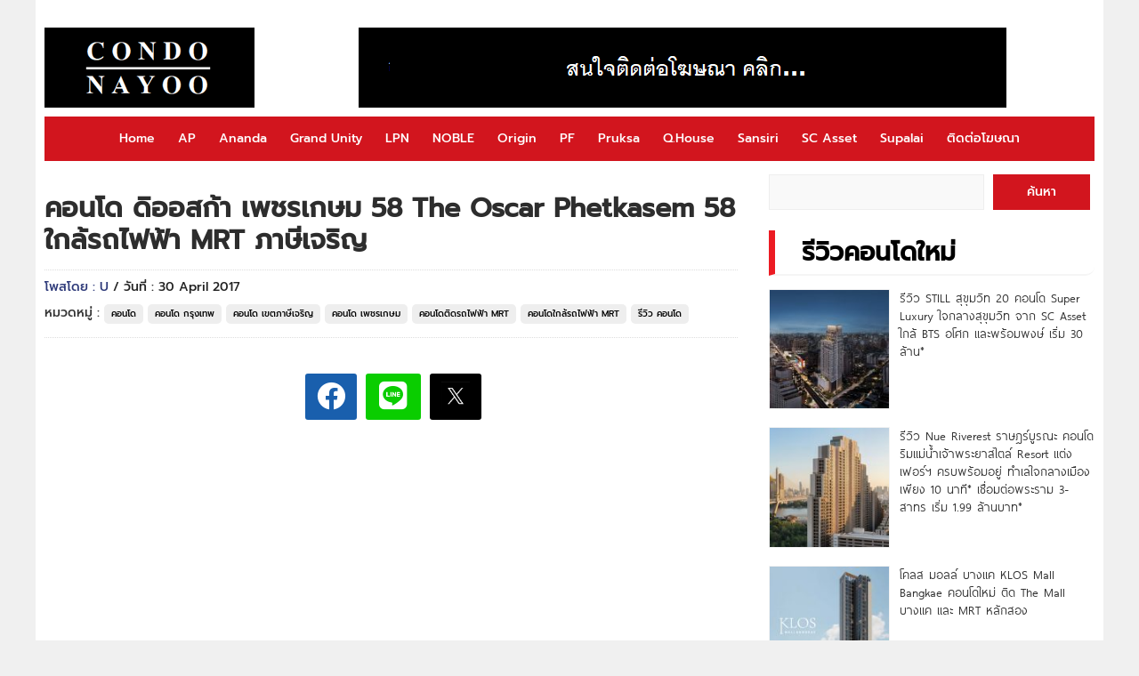

--- FILE ---
content_type: text/html; charset=UTF-8
request_url: https://www.condonayoo.com/the-oscar-phetkasem-58/
body_size: 20951
content:
<!DOCTYPE HTML>
<html lang="en-US" prefix="og: https://ogp.me/ns#">
<head>


<!-- Google tag (gtag.js) -->
<script async src="https://www.googletagmanager.com/gtag/js?id=G-9GSJ3D1JYF"></script>
<script>
  window.dataLayer = window.dataLayer || [];
  function gtag(){dataLayer.push(arguments);}
  gtag('js', new Date());

  gtag('config', 'G-9GSJ3D1JYF');
</script>


<meta name="google-site-verification" content="hkpKi8PVsqdwCvNmgd2dlJEr0GoOtP66d3ftCTBA3CM" />

<meta charset="UTF-8">
<meta name="viewport" content="width=device-width, initial-scale=1.0">
<title>คอนโด ดิออสก้า เพชรเกษม 58 The Oscar Phetkasem 58 ใกล้รถไฟฟ้า MRT ภาษีเจริญ - CONDONAYOO : CONDONAYOO</title>


<link rel="stylesheet" href="https://www.condonayoo.com/wp-content/themes/ethaiweb-whanjai-v2-%2019%20Mar/css/css-by-thaitheme-min2.css?v=3.0">


<!-- Favicon -->
<link rel="icon" href="" type="image/png">


<style id='config-css' type='text/css'>
.tt_main-728{max-width:900px;}
</style>


<!-- Search Engine Optimization by Rank Math - https://rankmath.com/ -->
<meta name="description" content="คอนโด ดิ ออสก้า เพชรเกษม 58 The Oscar Phetkasem 58"/>
<meta name="robots" content="follow, index, max-snippet:-1, max-video-preview:-1, max-image-preview:large"/>
<link rel="canonical" href="https://www.condonayoo.com/the-oscar-phetkasem-58/" />
<meta property="og:locale" content="en_US" />
<meta property="og:type" content="article" />
<meta property="og:title" content="คอนโด ดิออสก้า เพชรเกษม 58 The Oscar Phetkasem 58 ใกล้รถไฟฟ้า MRT ภาษีเจริญ - CONDONAYOO" />
<meta property="og:description" content="คอนโด ดิ ออสก้า เพชรเกษม 58 The Oscar Phetkasem 58" />
<meta property="og:url" content="https://www.condonayoo.com/the-oscar-phetkasem-58/" />
<meta property="og:site_name" content="CONDONAYOO" />
<meta property="article:publisher" content="https://www.facebook.com/condonayoo.fc/" />
<meta property="article:tag" content="Condo" />
<meta property="article:tag" content="MRT" />
<meta property="article:tag" content="MRT ภาษีเจริญ" />
<meta property="article:tag" content="The Oscar Phetkasem 58" />
<meta property="article:tag" content="The Oscar เพชรเกษม" />
<meta property="article:tag" content="The Oscar เพชรเกษม 58" />
<meta property="article:tag" content="คอนโด" />
<meta property="article:tag" content="คอนโด บางหว้า" />
<meta property="article:tag" content="คอนโด ภาษีเจริญ" />
<meta property="article:tag" content="คอนโด เพชรเกษม" />
<meta property="article:tag" content="คอนโด เพชรเกษม 58" />
<meta property="article:tag" content="คอนโด โปรต้า พร็อพเพอร์ตี้" />
<meta property="article:tag" content="คอนโดติด MRT" />
<meta property="article:tag" content="คอนโดติด MRT ภาษีเจริญ" />
<meta property="article:tag" content="คอนโดติดรถไฟฟ้า" />
<meta property="article:tag" content="คอนโดติดรถไฟฟ้า MRT" />
<meta property="article:tag" content="คอนโดใกล้ MRT" />
<meta property="article:tag" content="คอนโดใกล้ MRT ภาษีเจริญ" />
<meta property="article:tag" content="คอนโดใกล้รถไฟฟ้า" />
<meta property="article:tag" content="คอนโดใกล้รถไฟฟ้า MRT" />
<meta property="article:tag" content="ดิ ออสก้า เพชรเกษม" />
<meta property="article:tag" content="ดิ ออสก้า เพชรเกษม 58" />
<meta property="article:tag" content="ภาษีเจริญ" />
<meta property="article:tag" content="รถไฟฟ้า MRT" />
<meta property="article:tag" content="รีวิว คอนโด" />
<meta property="article:tag" content="โปรต้า พร็อพเพอร์ตี้" />
<meta property="article:section" content="คอนโด" />
<meta property="og:updated_time" content="2023-11-21T20:52:06+07:00" />
<meta property="og:image" content="https://www.condonayoo.com/wp-content/uploads/2017/04/The-Oscar-Phetkasem-58.jpg" />
<meta property="og:image:secure_url" content="https://www.condonayoo.com/wp-content/uploads/2017/04/The-Oscar-Phetkasem-58.jpg" />
<meta property="og:image:width" content="1120" />
<meta property="og:image:height" content="560" />
<meta property="og:image:alt" content="คอนโด ดิออสก้า เพชรเกษม 58 The Oscar Phetkasem 58 ใกล้รถไฟฟ้า MRT ภาษีเจริญ" />
<meta property="og:image:type" content="image/jpeg" />
<meta property="article:published_time" content="2017-04-30T07:00:50+07:00" />
<meta property="article:modified_time" content="2023-11-21T20:52:06+07:00" />
<meta name="twitter:card" content="summary_large_image" />
<meta name="twitter:title" content="คอนโด ดิออสก้า เพชรเกษม 58 The Oscar Phetkasem 58 ใกล้รถไฟฟ้า MRT ภาษีเจริญ - CONDONAYOO" />
<meta name="twitter:description" content="คอนโด ดิ ออสก้า เพชรเกษม 58 The Oscar Phetkasem 58" />
<meta name="twitter:image" content="https://www.condonayoo.com/wp-content/uploads/2017/04/The-Oscar-Phetkasem-58.jpg" />
<meta name="twitter:label1" content="Written by" />
<meta name="twitter:data1" content="U" />
<meta name="twitter:label2" content="Time to read" />
<meta name="twitter:data2" content="3 minutes" />
<script type="application/ld+json" class="rank-math-schema">{"@context":"https://schema.org","@graph":[{"@type":["Person","Organization"],"@id":"https://www.condonayoo.com/#person","name":"CONDONAYOO","sameAs":["https://www.facebook.com/condonayoo.fc/"],"logo":{"@type":"ImageObject","@id":"https://www.condonayoo.com/#logo","url":"https://www.condonayoo.com/wp-content/uploads/2025/11/CONDO-URL.jpg","contentUrl":"https://www.condonayoo.com/wp-content/uploads/2025/11/CONDO-URL.jpg","caption":"CONDONAYOO","inLanguage":"en-US","width":"512","height":"512"},"image":{"@type":"ImageObject","@id":"https://www.condonayoo.com/#logo","url":"https://www.condonayoo.com/wp-content/uploads/2025/11/CONDO-URL.jpg","contentUrl":"https://www.condonayoo.com/wp-content/uploads/2025/11/CONDO-URL.jpg","caption":"CONDONAYOO","inLanguage":"en-US","width":"512","height":"512"}},{"@type":"WebSite","@id":"https://www.condonayoo.com/#website","url":"https://www.condonayoo.com","name":"CONDONAYOO","publisher":{"@id":"https://www.condonayoo.com/#person"},"inLanguage":"en-US"},{"@type":"ImageObject","@id":"https://www.condonayoo.com/wp-content/uploads/2017/04/The-Oscar-Phetkasem-58.jpg","url":"https://www.condonayoo.com/wp-content/uploads/2017/04/The-Oscar-Phetkasem-58.jpg","width":"1120","height":"560","inLanguage":"en-US"},{"@type":"BreadcrumbList","@id":"https://www.condonayoo.com/the-oscar-phetkasem-58/#breadcrumb","itemListElement":[{"@type":"ListItem","position":"1","item":{"@id":"https://www.condonayoo.com","name":"Home"}},{"@type":"ListItem","position":"2","item":{"@id":"https://www.condonayoo.com/category/condo/","name":"\u0e04\u0e2d\u0e19\u0e42\u0e14"}},{"@type":"ListItem","position":"3","item":{"@id":"https://www.condonayoo.com/the-oscar-phetkasem-58/","name":"\u0e04\u0e2d\u0e19\u0e42\u0e14 \u0e14\u0e34\u0e2d\u0e2d\u0e2a\u0e01\u0e49\u0e32 \u0e40\u0e1e\u0e0a\u0e23\u0e40\u0e01\u0e29\u0e21 58 The Oscar Phetkasem 58 \u0e43\u0e01\u0e25\u0e49\u0e23\u0e16\u0e44\u0e1f\u0e1f\u0e49\u0e32 MRT \u0e20\u0e32\u0e29\u0e35\u0e40\u0e08\u0e23\u0e34\u0e0d"}}]},{"@type":"WebPage","@id":"https://www.condonayoo.com/the-oscar-phetkasem-58/#webpage","url":"https://www.condonayoo.com/the-oscar-phetkasem-58/","name":"\u0e04\u0e2d\u0e19\u0e42\u0e14 \u0e14\u0e34\u0e2d\u0e2d\u0e2a\u0e01\u0e49\u0e32 \u0e40\u0e1e\u0e0a\u0e23\u0e40\u0e01\u0e29\u0e21 58 The Oscar Phetkasem 58 \u0e43\u0e01\u0e25\u0e49\u0e23\u0e16\u0e44\u0e1f\u0e1f\u0e49\u0e32 MRT \u0e20\u0e32\u0e29\u0e35\u0e40\u0e08\u0e23\u0e34\u0e0d - CONDONAYOO","datePublished":"2017-04-30T07:00:50+07:00","dateModified":"2023-11-21T20:52:06+07:00","isPartOf":{"@id":"https://www.condonayoo.com/#website"},"primaryImageOfPage":{"@id":"https://www.condonayoo.com/wp-content/uploads/2017/04/The-Oscar-Phetkasem-58.jpg"},"inLanguage":"en-US","breadcrumb":{"@id":"https://www.condonayoo.com/the-oscar-phetkasem-58/#breadcrumb"}},{"@type":"Person","@id":"https://www.condonayoo.com/author/u/","name":"U","url":"https://www.condonayoo.com/author/u/","image":{"@type":"ImageObject","@id":"https://secure.gravatar.com/avatar/9c197598e63dd5edfd309d5fed4ae0e4345ca1bc69ba4c50bcd728866897d83b?s=96&amp;d=mm&amp;r=g","url":"https://secure.gravatar.com/avatar/9c197598e63dd5edfd309d5fed4ae0e4345ca1bc69ba4c50bcd728866897d83b?s=96&amp;d=mm&amp;r=g","caption":"U","inLanguage":"en-US"}},{"@type":"BlogPosting","headline":"\u0e04\u0e2d\u0e19\u0e42\u0e14 \u0e14\u0e34\u0e2d\u0e2d\u0e2a\u0e01\u0e49\u0e32 \u0e40\u0e1e\u0e0a\u0e23\u0e40\u0e01\u0e29\u0e21 58 The Oscar Phetkasem 58 \u0e43\u0e01\u0e25\u0e49\u0e23\u0e16\u0e44\u0e1f\u0e1f\u0e49\u0e32 MRT \u0e20\u0e32\u0e29\u0e35\u0e40\u0e08\u0e23\u0e34\u0e0d - CONDONAYOO","datePublished":"2017-04-30T07:00:50+07:00","dateModified":"2023-11-21T20:52:06+07:00","articleSection":"\u0e04\u0e2d\u0e19\u0e42\u0e14, \u0e04\u0e2d\u0e19\u0e42\u0e14 \u0e01\u0e23\u0e38\u0e07\u0e40\u0e17\u0e1e, \u0e04\u0e2d\u0e19\u0e42\u0e14 \u0e40\u0e02\u0e15\u0e20\u0e32\u0e29\u0e35\u0e40\u0e08\u0e23\u0e34\u0e0d, \u0e04\u0e2d\u0e19\u0e42\u0e14 \u0e40\u0e1e\u0e0a\u0e23\u0e40\u0e01\u0e29\u0e21, \u0e04\u0e2d\u0e19\u0e42\u0e14\u0e15\u0e34\u0e14\u0e23\u0e16\u0e44\u0e1f\u0e1f\u0e49\u0e32 MRT, \u0e04\u0e2d\u0e19\u0e42\u0e14\u0e43\u0e01\u0e25\u0e49\u0e23\u0e16\u0e44\u0e1f\u0e1f\u0e49\u0e32 MRT, \u0e23\u0e35\u0e27\u0e34\u0e27 \u0e04\u0e2d\u0e19\u0e42\u0e14","author":{"@id":"https://www.condonayoo.com/author/u/","name":"U"},"publisher":{"@id":"https://www.condonayoo.com/#person"},"description":"\u0e04\u0e2d\u0e19\u0e42\u0e14 \u0e14\u0e34 \u0e2d\u0e2d\u0e2a\u0e01\u0e49\u0e32 \u0e40\u0e1e\u0e0a\u0e23\u0e40\u0e01\u0e29\u0e21 58 The Oscar Phetkasem 58","name":"\u0e04\u0e2d\u0e19\u0e42\u0e14 \u0e14\u0e34\u0e2d\u0e2d\u0e2a\u0e01\u0e49\u0e32 \u0e40\u0e1e\u0e0a\u0e23\u0e40\u0e01\u0e29\u0e21 58 The Oscar Phetkasem 58 \u0e43\u0e01\u0e25\u0e49\u0e23\u0e16\u0e44\u0e1f\u0e1f\u0e49\u0e32 MRT \u0e20\u0e32\u0e29\u0e35\u0e40\u0e08\u0e23\u0e34\u0e0d - CONDONAYOO","@id":"https://www.condonayoo.com/the-oscar-phetkasem-58/#richSnippet","isPartOf":{"@id":"https://www.condonayoo.com/the-oscar-phetkasem-58/#webpage"},"image":{"@id":"https://www.condonayoo.com/wp-content/uploads/2017/04/The-Oscar-Phetkasem-58.jpg"},"inLanguage":"en-US","mainEntityOfPage":{"@id":"https://www.condonayoo.com/the-oscar-phetkasem-58/#webpage"}}]}</script>
<!-- /Rank Math WordPress SEO plugin -->

<link rel="alternate" type="application/rss+xml" title="CONDONAYOO &raquo; คอนโด ดิออสก้า เพชรเกษม 58 The Oscar Phetkasem 58 ใกล้รถไฟฟ้า MRT ภาษีเจริญ Comments Feed" href="https://www.condonayoo.com/the-oscar-phetkasem-58/feed/" />
<link rel="alternate" title="oEmbed (JSON)" type="application/json+oembed" href="https://www.condonayoo.com/wp-json/oembed/1.0/embed?url=https%3A%2F%2Fwww.condonayoo.com%2Fthe-oscar-phetkasem-58%2F" />
<link rel="alternate" title="oEmbed (XML)" type="text/xml+oembed" href="https://www.condonayoo.com/wp-json/oembed/1.0/embed?url=https%3A%2F%2Fwww.condonayoo.com%2Fthe-oscar-phetkasem-58%2F&#038;format=xml" />
<meta property="og:image" content="https://www.condonayoo.com/wp-content/uploads/2017/04/The-Oscar-Phetkasem-58.jpg" /><meta property="og:type" content="article" />
<style id='wp-img-auto-sizes-contain-inline-css' type='text/css'>
img:is([sizes=auto i],[sizes^="auto," i]){contain-intrinsic-size:3000px 1500px}
/*# sourceURL=wp-img-auto-sizes-contain-inline-css */
</style>
<style id='classic-theme-styles-inline-css' type='text/css'>
/*! This file is auto-generated */
.wp-block-button__link{color:#fff;background-color:#32373c;border-radius:9999px;box-shadow:none;text-decoration:none;padding:calc(.667em + 2px) calc(1.333em + 2px);font-size:1.125em}.wp-block-file__button{background:#32373c;color:#fff;text-decoration:none}
/*# sourceURL=/wp-includes/css/classic-themes.min.css */
</style>
<link rel='stylesheet' id='fancybox-css' href='https://www.condonayoo.com/wp-content/plugins/easy-fancybox/fancybox/2.2.0/jquery.fancybox.min.css?ver=6.9' type='text/css' media='screen' />
<link rel='stylesheet' id='jquery-lazyloadxt-spinner-css-css' href='//www.condonayoo.com/wp-content/plugins/a3-lazy-load/assets/css/jquery.lazyloadxt.spinner.css?ver=6.9' type='text/css' media='all' />
<link rel='stylesheet' id='a3a3_lazy_load-css' href='//www.condonayoo.com/wp-content/uploads/sass/a3_lazy_load.min.css?ver=1724666441' type='text/css' media='all' />
<script type="text/javascript" src="https://www.condonayoo.com/wp-includes/js/jquery/jquery.min.js?ver=3.7.1" id="jquery-core-js"></script>
<script type="text/javascript" src="https://www.condonayoo.com/wp-includes/js/jquery/jquery-migrate.min.js?ver=3.4.1" id="jquery-migrate-js"></script>
<link rel="https://api.w.org/" href="https://www.condonayoo.com/wp-json/" /><link rel="alternate" title="JSON" type="application/json" href="https://www.condonayoo.com/wp-json/wp/v2/posts/3506" /><link rel="EditURI" type="application/rsd+xml" title="RSD" href="https://www.condonayoo.com/xmlrpc.php?rsd" />
<meta name="generator" content="WordPress 6.9" />
<link rel='shortlink' href='https://www.condonayoo.com/?p=3506' />
<meta name="generator" content="Redux 4.3.17" /><link rel="icon" href="https://www.condonayoo.com/wp-content/uploads/2025/06/CONDO-URL-150x150.jpg" sizes="32x32" />
<link rel="icon" href="https://www.condonayoo.com/wp-content/uploads/2025/06/CONDO-URL-300x300.jpg" sizes="192x192" />
<link rel="apple-touch-icon" href="https://www.condonayoo.com/wp-content/uploads/2025/06/CONDO-URL-300x300.jpg" />
<meta name="msapplication-TileImage" content="https://www.condonayoo.com/wp-content/uploads/2025/06/CONDO-URL-300x300.jpg" />
		<style type="text/css" id="wp-custom-css">
			.comments-area,
.comments,
.comment-content,
#comments,
#respond,
.comment-respond {
    display: none !important;
}
		</style>
		<style id="thaitheme_option-dynamic-css" title="dynamic-css" class="redux-options-output">body{background-color:#f0f0f0;}.tt_head_menu,.tt_nav_bg,.tt_p1x1 .tt_desc .tt_cat_name span,#toTop,.tt_h_logo{background:#d2151e;}.tt_head_menu ul li a,.cat_h h1,.tt_h2_a{border-color:#d2151e;}.post-l1x1 .tt_dsc .tt_cat_name span,.tt_list.tt_1x:hover .title h3,.tt_list.tt_text1x:hover .fa,.tt_list.tt_text1x:hover h3{color:#d2151e;}{important:#d2151e;}.swiper1 .swiper-slide.selected,.swiper1 .swiper-slide.selected:hover,.tt_hot1a .tt_desc .tt_cat_name span{background:linear-gradient(90deg,#dd3333 0%, #dd3333 50%);background:-moz-linear-gradient(0deg,#dd3333 0%, #dd3333 50%);background:-webkit-linear-gradient(0deg,#dd3333 0%, #dd3333 50%);background:-o-linear-gradient(0deg,#dd3333 0%, #dd3333 50%);background:-ms-linear-gradient(0deg,#dd3333 0%, #dd3333 50%)}</style> 
<style id='wp-block-heading-inline-css' type='text/css'>
h1:where(.wp-block-heading).has-background,h2:where(.wp-block-heading).has-background,h3:where(.wp-block-heading).has-background,h4:where(.wp-block-heading).has-background,h5:where(.wp-block-heading).has-background,h6:where(.wp-block-heading).has-background{padding:1.25em 2.375em}h1.has-text-align-left[style*=writing-mode]:where([style*=vertical-lr]),h1.has-text-align-right[style*=writing-mode]:where([style*=vertical-rl]),h2.has-text-align-left[style*=writing-mode]:where([style*=vertical-lr]),h2.has-text-align-right[style*=writing-mode]:where([style*=vertical-rl]),h3.has-text-align-left[style*=writing-mode]:where([style*=vertical-lr]),h3.has-text-align-right[style*=writing-mode]:where([style*=vertical-rl]),h4.has-text-align-left[style*=writing-mode]:where([style*=vertical-lr]),h4.has-text-align-right[style*=writing-mode]:where([style*=vertical-rl]),h5.has-text-align-left[style*=writing-mode]:where([style*=vertical-lr]),h5.has-text-align-right[style*=writing-mode]:where([style*=vertical-rl]),h6.has-text-align-left[style*=writing-mode]:where([style*=vertical-lr]),h6.has-text-align-right[style*=writing-mode]:where([style*=vertical-rl]){rotate:180deg}
/*# sourceURL=https://www.condonayoo.com/wp-includes/blocks/heading/style.min.css */
</style>
<style id='wp-block-latest-posts-inline-css' type='text/css'>
.wp-block-latest-posts{box-sizing:border-box}.wp-block-latest-posts.alignleft{margin-right:2em}.wp-block-latest-posts.alignright{margin-left:2em}.wp-block-latest-posts.wp-block-latest-posts__list{list-style:none}.wp-block-latest-posts.wp-block-latest-posts__list li{clear:both;overflow-wrap:break-word}.wp-block-latest-posts.is-grid{display:flex;flex-wrap:wrap}.wp-block-latest-posts.is-grid li{margin:0 1.25em 1.25em 0;width:100%}@media (min-width:600px){.wp-block-latest-posts.columns-2 li{width:calc(50% - .625em)}.wp-block-latest-posts.columns-2 li:nth-child(2n){margin-right:0}.wp-block-latest-posts.columns-3 li{width:calc(33.33333% - .83333em)}.wp-block-latest-posts.columns-3 li:nth-child(3n){margin-right:0}.wp-block-latest-posts.columns-4 li{width:calc(25% - .9375em)}.wp-block-latest-posts.columns-4 li:nth-child(4n){margin-right:0}.wp-block-latest-posts.columns-5 li{width:calc(20% - 1em)}.wp-block-latest-posts.columns-5 li:nth-child(5n){margin-right:0}.wp-block-latest-posts.columns-6 li{width:calc(16.66667% - 1.04167em)}.wp-block-latest-posts.columns-6 li:nth-child(6n){margin-right:0}}:root :where(.wp-block-latest-posts.is-grid){padding:0}:root :where(.wp-block-latest-posts.wp-block-latest-posts__list){padding-left:0}.wp-block-latest-posts__post-author,.wp-block-latest-posts__post-date{display:block;font-size:.8125em}.wp-block-latest-posts__post-excerpt,.wp-block-latest-posts__post-full-content{margin-bottom:1em;margin-top:.5em}.wp-block-latest-posts__featured-image a{display:inline-block}.wp-block-latest-posts__featured-image img{height:auto;max-width:100%;width:auto}.wp-block-latest-posts__featured-image.alignleft{float:left;margin-right:1em}.wp-block-latest-posts__featured-image.alignright{float:right;margin-left:1em}.wp-block-latest-posts__featured-image.aligncenter{margin-bottom:1em;text-align:center}
/*# sourceURL=https://www.condonayoo.com/wp-includes/blocks/latest-posts/style.min.css */
</style>
<style id='wp-block-search-inline-css' type='text/css'>
.wp-block-search__button{margin-left:10px;word-break:normal}.wp-block-search__button.has-icon{line-height:0}.wp-block-search__button svg{height:1.25em;min-height:24px;min-width:24px;width:1.25em;fill:currentColor;vertical-align:text-bottom}:where(.wp-block-search__button){border:1px solid #ccc;padding:6px 10px}.wp-block-search__inside-wrapper{display:flex;flex:auto;flex-wrap:nowrap;max-width:100%}.wp-block-search__label{width:100%}.wp-block-search.wp-block-search__button-only .wp-block-search__button{box-sizing:border-box;display:flex;flex-shrink:0;justify-content:center;margin-left:0;max-width:100%}.wp-block-search.wp-block-search__button-only .wp-block-search__inside-wrapper{min-width:0!important;transition-property:width}.wp-block-search.wp-block-search__button-only .wp-block-search__input{flex-basis:100%;transition-duration:.3s}.wp-block-search.wp-block-search__button-only.wp-block-search__searchfield-hidden,.wp-block-search.wp-block-search__button-only.wp-block-search__searchfield-hidden .wp-block-search__inside-wrapper{overflow:hidden}.wp-block-search.wp-block-search__button-only.wp-block-search__searchfield-hidden .wp-block-search__input{border-left-width:0!important;border-right-width:0!important;flex-basis:0;flex-grow:0;margin:0;min-width:0!important;padding-left:0!important;padding-right:0!important;width:0!important}:where(.wp-block-search__input){appearance:none;border:1px solid #949494;flex-grow:1;font-family:inherit;font-size:inherit;font-style:inherit;font-weight:inherit;letter-spacing:inherit;line-height:inherit;margin-left:0;margin-right:0;min-width:3rem;padding:8px;text-decoration:unset!important;text-transform:inherit}:where(.wp-block-search__button-inside .wp-block-search__inside-wrapper){background-color:#fff;border:1px solid #949494;box-sizing:border-box;padding:4px}:where(.wp-block-search__button-inside .wp-block-search__inside-wrapper) .wp-block-search__input{border:none;border-radius:0;padding:0 4px}:where(.wp-block-search__button-inside .wp-block-search__inside-wrapper) .wp-block-search__input:focus{outline:none}:where(.wp-block-search__button-inside .wp-block-search__inside-wrapper) :where(.wp-block-search__button){padding:4px 8px}.wp-block-search.aligncenter .wp-block-search__inside-wrapper{margin:auto}.wp-block[data-align=right] .wp-block-search.wp-block-search__button-only .wp-block-search__inside-wrapper{float:right}
/*# sourceURL=https://www.condonayoo.com/wp-includes/blocks/search/style.min.css */
</style>
<style id='global-styles-inline-css' type='text/css'>
:root{--wp--preset--aspect-ratio--square: 1;--wp--preset--aspect-ratio--4-3: 4/3;--wp--preset--aspect-ratio--3-4: 3/4;--wp--preset--aspect-ratio--3-2: 3/2;--wp--preset--aspect-ratio--2-3: 2/3;--wp--preset--aspect-ratio--16-9: 16/9;--wp--preset--aspect-ratio--9-16: 9/16;--wp--preset--color--black: #000000;--wp--preset--color--cyan-bluish-gray: #abb8c3;--wp--preset--color--white: #ffffff;--wp--preset--color--pale-pink: #f78da7;--wp--preset--color--vivid-red: #cf2e2e;--wp--preset--color--luminous-vivid-orange: #ff6900;--wp--preset--color--luminous-vivid-amber: #fcb900;--wp--preset--color--light-green-cyan: #7bdcb5;--wp--preset--color--vivid-green-cyan: #00d084;--wp--preset--color--pale-cyan-blue: #8ed1fc;--wp--preset--color--vivid-cyan-blue: #0693e3;--wp--preset--color--vivid-purple: #9b51e0;--wp--preset--gradient--vivid-cyan-blue-to-vivid-purple: linear-gradient(135deg,rgb(6,147,227) 0%,rgb(155,81,224) 100%);--wp--preset--gradient--light-green-cyan-to-vivid-green-cyan: linear-gradient(135deg,rgb(122,220,180) 0%,rgb(0,208,130) 100%);--wp--preset--gradient--luminous-vivid-amber-to-luminous-vivid-orange: linear-gradient(135deg,rgb(252,185,0) 0%,rgb(255,105,0) 100%);--wp--preset--gradient--luminous-vivid-orange-to-vivid-red: linear-gradient(135deg,rgb(255,105,0) 0%,rgb(207,46,46) 100%);--wp--preset--gradient--very-light-gray-to-cyan-bluish-gray: linear-gradient(135deg,rgb(238,238,238) 0%,rgb(169,184,195) 100%);--wp--preset--gradient--cool-to-warm-spectrum: linear-gradient(135deg,rgb(74,234,220) 0%,rgb(151,120,209) 20%,rgb(207,42,186) 40%,rgb(238,44,130) 60%,rgb(251,105,98) 80%,rgb(254,248,76) 100%);--wp--preset--gradient--blush-light-purple: linear-gradient(135deg,rgb(255,206,236) 0%,rgb(152,150,240) 100%);--wp--preset--gradient--blush-bordeaux: linear-gradient(135deg,rgb(254,205,165) 0%,rgb(254,45,45) 50%,rgb(107,0,62) 100%);--wp--preset--gradient--luminous-dusk: linear-gradient(135deg,rgb(255,203,112) 0%,rgb(199,81,192) 50%,rgb(65,88,208) 100%);--wp--preset--gradient--pale-ocean: linear-gradient(135deg,rgb(255,245,203) 0%,rgb(182,227,212) 50%,rgb(51,167,181) 100%);--wp--preset--gradient--electric-grass: linear-gradient(135deg,rgb(202,248,128) 0%,rgb(113,206,126) 100%);--wp--preset--gradient--midnight: linear-gradient(135deg,rgb(2,3,129) 0%,rgb(40,116,252) 100%);--wp--preset--font-size--small: 13px;--wp--preset--font-size--medium: 20px;--wp--preset--font-size--large: 36px;--wp--preset--font-size--x-large: 42px;--wp--preset--spacing--20: 0.44rem;--wp--preset--spacing--30: 0.67rem;--wp--preset--spacing--40: 1rem;--wp--preset--spacing--50: 1.5rem;--wp--preset--spacing--60: 2.25rem;--wp--preset--spacing--70: 3.38rem;--wp--preset--spacing--80: 5.06rem;--wp--preset--shadow--natural: 6px 6px 9px rgba(0, 0, 0, 0.2);--wp--preset--shadow--deep: 12px 12px 50px rgba(0, 0, 0, 0.4);--wp--preset--shadow--sharp: 6px 6px 0px rgba(0, 0, 0, 0.2);--wp--preset--shadow--outlined: 6px 6px 0px -3px rgb(255, 255, 255), 6px 6px rgb(0, 0, 0);--wp--preset--shadow--crisp: 6px 6px 0px rgb(0, 0, 0);}:where(.is-layout-flex){gap: 0.5em;}:where(.is-layout-grid){gap: 0.5em;}body .is-layout-flex{display: flex;}.is-layout-flex{flex-wrap: wrap;align-items: center;}.is-layout-flex > :is(*, div){margin: 0;}body .is-layout-grid{display: grid;}.is-layout-grid > :is(*, div){margin: 0;}:where(.wp-block-columns.is-layout-flex){gap: 2em;}:where(.wp-block-columns.is-layout-grid){gap: 2em;}:where(.wp-block-post-template.is-layout-flex){gap: 1.25em;}:where(.wp-block-post-template.is-layout-grid){gap: 1.25em;}.has-black-color{color: var(--wp--preset--color--black) !important;}.has-cyan-bluish-gray-color{color: var(--wp--preset--color--cyan-bluish-gray) !important;}.has-white-color{color: var(--wp--preset--color--white) !important;}.has-pale-pink-color{color: var(--wp--preset--color--pale-pink) !important;}.has-vivid-red-color{color: var(--wp--preset--color--vivid-red) !important;}.has-luminous-vivid-orange-color{color: var(--wp--preset--color--luminous-vivid-orange) !important;}.has-luminous-vivid-amber-color{color: var(--wp--preset--color--luminous-vivid-amber) !important;}.has-light-green-cyan-color{color: var(--wp--preset--color--light-green-cyan) !important;}.has-vivid-green-cyan-color{color: var(--wp--preset--color--vivid-green-cyan) !important;}.has-pale-cyan-blue-color{color: var(--wp--preset--color--pale-cyan-blue) !important;}.has-vivid-cyan-blue-color{color: var(--wp--preset--color--vivid-cyan-blue) !important;}.has-vivid-purple-color{color: var(--wp--preset--color--vivid-purple) !important;}.has-black-background-color{background-color: var(--wp--preset--color--black) !important;}.has-cyan-bluish-gray-background-color{background-color: var(--wp--preset--color--cyan-bluish-gray) !important;}.has-white-background-color{background-color: var(--wp--preset--color--white) !important;}.has-pale-pink-background-color{background-color: var(--wp--preset--color--pale-pink) !important;}.has-vivid-red-background-color{background-color: var(--wp--preset--color--vivid-red) !important;}.has-luminous-vivid-orange-background-color{background-color: var(--wp--preset--color--luminous-vivid-orange) !important;}.has-luminous-vivid-amber-background-color{background-color: var(--wp--preset--color--luminous-vivid-amber) !important;}.has-light-green-cyan-background-color{background-color: var(--wp--preset--color--light-green-cyan) !important;}.has-vivid-green-cyan-background-color{background-color: var(--wp--preset--color--vivid-green-cyan) !important;}.has-pale-cyan-blue-background-color{background-color: var(--wp--preset--color--pale-cyan-blue) !important;}.has-vivid-cyan-blue-background-color{background-color: var(--wp--preset--color--vivid-cyan-blue) !important;}.has-vivid-purple-background-color{background-color: var(--wp--preset--color--vivid-purple) !important;}.has-black-border-color{border-color: var(--wp--preset--color--black) !important;}.has-cyan-bluish-gray-border-color{border-color: var(--wp--preset--color--cyan-bluish-gray) !important;}.has-white-border-color{border-color: var(--wp--preset--color--white) !important;}.has-pale-pink-border-color{border-color: var(--wp--preset--color--pale-pink) !important;}.has-vivid-red-border-color{border-color: var(--wp--preset--color--vivid-red) !important;}.has-luminous-vivid-orange-border-color{border-color: var(--wp--preset--color--luminous-vivid-orange) !important;}.has-luminous-vivid-amber-border-color{border-color: var(--wp--preset--color--luminous-vivid-amber) !important;}.has-light-green-cyan-border-color{border-color: var(--wp--preset--color--light-green-cyan) !important;}.has-vivid-green-cyan-border-color{border-color: var(--wp--preset--color--vivid-green-cyan) !important;}.has-pale-cyan-blue-border-color{border-color: var(--wp--preset--color--pale-cyan-blue) !important;}.has-vivid-cyan-blue-border-color{border-color: var(--wp--preset--color--vivid-cyan-blue) !important;}.has-vivid-purple-border-color{border-color: var(--wp--preset--color--vivid-purple) !important;}.has-vivid-cyan-blue-to-vivid-purple-gradient-background{background: var(--wp--preset--gradient--vivid-cyan-blue-to-vivid-purple) !important;}.has-light-green-cyan-to-vivid-green-cyan-gradient-background{background: var(--wp--preset--gradient--light-green-cyan-to-vivid-green-cyan) !important;}.has-luminous-vivid-amber-to-luminous-vivid-orange-gradient-background{background: var(--wp--preset--gradient--luminous-vivid-amber-to-luminous-vivid-orange) !important;}.has-luminous-vivid-orange-to-vivid-red-gradient-background{background: var(--wp--preset--gradient--luminous-vivid-orange-to-vivid-red) !important;}.has-very-light-gray-to-cyan-bluish-gray-gradient-background{background: var(--wp--preset--gradient--very-light-gray-to-cyan-bluish-gray) !important;}.has-cool-to-warm-spectrum-gradient-background{background: var(--wp--preset--gradient--cool-to-warm-spectrum) !important;}.has-blush-light-purple-gradient-background{background: var(--wp--preset--gradient--blush-light-purple) !important;}.has-blush-bordeaux-gradient-background{background: var(--wp--preset--gradient--blush-bordeaux) !important;}.has-luminous-dusk-gradient-background{background: var(--wp--preset--gradient--luminous-dusk) !important;}.has-pale-ocean-gradient-background{background: var(--wp--preset--gradient--pale-ocean) !important;}.has-electric-grass-gradient-background{background: var(--wp--preset--gradient--electric-grass) !important;}.has-midnight-gradient-background{background: var(--wp--preset--gradient--midnight) !important;}.has-small-font-size{font-size: var(--wp--preset--font-size--small) !important;}.has-medium-font-size{font-size: var(--wp--preset--font-size--medium) !important;}.has-large-font-size{font-size: var(--wp--preset--font-size--large) !important;}.has-x-large-font-size{font-size: var(--wp--preset--font-size--x-large) !important;}
/*# sourceURL=global-styles-inline-css */
</style>
</head> 

<body class="wp-singular post-template-default single single-post postid-3506 single-format-standard wp-theme-ethaiweb-whanjai-v2-19Mar">

  <div class="tt_main shows_pc"> 
    <div class="banner-h">
      <div class="tt_main_980">
        <div style="margin-bottom: 1px;"></div>      </div>
    </div>
  </div>


<div class="tt_main">
  <div class="tt_l tt_full ct_b_top">
    <div class="tt_l tt_full ct_logo_top">
      <a class="tt_h_logo" title="CONDONAYOO" href="https://www.condonayoo.com/">
        <img loading="lazy" src="https://www.condonayoo.com/wp-content/uploads/2025/03/logo-pcc.png"/>
      </a> 
              <div class="banner-h2">
          <div class="tt_main-728">
            <a href="https://www.condonayoo.com/advertising/"><img class="" src="https://www.condonayoo.com/wp-content/uploads/2010/08/800.png" alt="" width="728" height="90" /></a>          </div> 
        </div> 
          </div>

    <div class="tt_head_menu shows_pc">
      <div class="menu-menu-head-container"><ul id="menu-menu-head" class="nav"><li id="menu-item-16" class="menu-item menu-item-type-custom menu-item-object-custom menu-item-16"><a href="https://condonayoo.com/">Home</a></li>
<li id="menu-item-29125" class="menu-item menu-item-type-taxonomy menu-item-object-category menu-item-29125"><a href="https://www.condonayoo.com/category/condo/condo-ap/">AP</a></li>
<li id="menu-item-29128" class="menu-item menu-item-type-taxonomy menu-item-object-category menu-item-29128"><a href="https://www.condonayoo.com/category/condo/condo-ananda/">Ananda</a></li>
<li id="menu-item-29131" class="menu-item menu-item-type-taxonomy menu-item-object-category menu-item-29131"><a href="https://www.condonayoo.com/category/condo/condo-grand-unity/">Grand Unity</a></li>
<li id="menu-item-111046" class="menu-item menu-item-type-taxonomy menu-item-object-category menu-item-111046"><a href="https://www.condonayoo.com/category/lpn/">LPN</a></li>
<li id="menu-item-29130" class="menu-item menu-item-type-taxonomy menu-item-object-category menu-item-29130"><a href="https://www.condonayoo.com/category/condo/condo-noble/">NOBLE</a></li>
<li id="menu-item-132723" class="menu-item menu-item-type-taxonomy menu-item-object-category menu-item-132723"><a href="https://www.condonayoo.com/category/origin-property/">Origin</a></li>
<li id="menu-item-29137" class="menu-item menu-item-type-taxonomy menu-item-object-category menu-item-29137"><a href="https://www.condonayoo.com/category/condo/condo-property-perfect/">PF</a></li>
<li id="menu-item-29135" class="menu-item menu-item-type-taxonomy menu-item-object-category menu-item-29135"><a href="https://www.condonayoo.com/category/condo/condo-pruksa/">Pruksa</a></li>
<li id="menu-item-29129" class="menu-item menu-item-type-taxonomy menu-item-object-category menu-item-29129"><a href="https://www.condonayoo.com/category/condo/condo-q-house/">Q.House</a></li>
<li id="menu-item-29134" class="menu-item menu-item-type-taxonomy menu-item-object-category menu-item-29134"><a href="https://www.condonayoo.com/category/condo/condo-sansiri/">Sansiri</a></li>
<li id="menu-item-29133" class="menu-item menu-item-type-taxonomy menu-item-object-category menu-item-29133"><a href="https://www.condonayoo.com/category/condo/condo-sc-asset/">SC Asset</a></li>
<li id="menu-item-29132" class="menu-item menu-item-type-taxonomy menu-item-object-category menu-item-29132"><a href="https://www.condonayoo.com/category/condo/condo-supalai/">Supalai</a></li>
<li id="menu-item-29139" class="menu-item menu-item-type-custom menu-item-object-custom menu-item-29139"><a href="https://condonayoo.com/advertising/">ติดต่อโฆษณา</a></li>
</ul></div>    </div>

      </div>
</div>

<div class="tt_main" id="tt_head_m">
  <div class="tt_hc">
    <div class="tt_nav_bg">
      <div class="tt_main">
        <div class="btn_ml">
          <span class="btn_ml1"></span>
          <span class="btn_ml2"></span>
          <span class="btn_ml3"></span>									
        </div>
        <div class="tt_logo"> 
          <a class="tt_logo_pc" title="CONDONAYOO" href="https://www.condonayoo.com/">
            <img loading="lazy" src="https://www.condonayoo.com/wp-content/uploads/2025/03/logo-pcc.png"/>
          </a> 
        </div>

        <div class="tt_social_links_head">
                      <a class="tt_fb" title="Facebook" href="https://www.facebook.com/condonayoo.fc/" target="_blank">
              <img loading="lazy" src="https://www.condonayoo.com/wp-content/themes/ethaiweb-whanjai-v2-%2019%20Mar/images/fb.png"/>
            </a>
                                                    <a class="tt_yt" title="Youtube" href="https://www.youtube.com/@condonayoo-fc" target="_blank">
              <img loading="lazy" src="https://www.condonayoo.com/wp-content/themes/ethaiweb-whanjai-v2-%2019%20Mar/images/youtube.png"/>
            </a>
                  </div> 

        <div class="tt_r tt-search-btn"><i title="ค้นหาข้อมูล" class="fa-light fa-magnifying-glass"></i></div>
        <form class="tt-l nav-search" method="get" action="https://www.condonayoo.com"> 	
          <input class="tt-l tt_input_h" type="text" name="s" placeholder="ระบุคำค้นหา" value="" />
          <button class="tt-r submit-h" type="submit">
            <i class="fa-light fa-magnifying-glass"></i>
          </button>
        </form>
      </div>
    </div>

    <div class="tt_l tt_bgm">
      <div class="tt_main">
        <div class="tt_ct_nav">
          <div class="tt_bgh_nav">
            <span class="tx_nav2">
              <img loading="lazy" width="35" height="35" src="https://www.condonayoo.com/wp-content/themes/ethaiweb-whanjai-v2-%2019%20Mar/images/close.png"/>
            </span>
            <a class="tt_nav_logo" title="CONDONAYOO" href="https://www.condonayoo.com/">
              <img loading="lazy" width="150" height="40" src="https://www.condonayoo.com/wp-content/uploads/2025/03/logo-c.png"/>
            </a> 
          </div>

          <div class="tt_head_menu">
            <div class="menu-menu-head-container"><ul id="menu-menu-head-1" class="nav"><li class="menu-item menu-item-type-custom menu-item-object-custom menu-item-16"><a href="https://condonayoo.com/">Home</a></li>
<li class="menu-item menu-item-type-taxonomy menu-item-object-category menu-item-29125"><a href="https://www.condonayoo.com/category/condo/condo-ap/">AP</a></li>
<li class="menu-item menu-item-type-taxonomy menu-item-object-category menu-item-29128"><a href="https://www.condonayoo.com/category/condo/condo-ananda/">Ananda</a></li>
<li class="menu-item menu-item-type-taxonomy menu-item-object-category menu-item-29131"><a href="https://www.condonayoo.com/category/condo/condo-grand-unity/">Grand Unity</a></li>
<li class="menu-item menu-item-type-taxonomy menu-item-object-category menu-item-111046"><a href="https://www.condonayoo.com/category/lpn/">LPN</a></li>
<li class="menu-item menu-item-type-taxonomy menu-item-object-category menu-item-29130"><a href="https://www.condonayoo.com/category/condo/condo-noble/">NOBLE</a></li>
<li class="menu-item menu-item-type-taxonomy menu-item-object-category menu-item-132723"><a href="https://www.condonayoo.com/category/origin-property/">Origin</a></li>
<li class="menu-item menu-item-type-taxonomy menu-item-object-category menu-item-29137"><a href="https://www.condonayoo.com/category/condo/condo-property-perfect/">PF</a></li>
<li class="menu-item menu-item-type-taxonomy menu-item-object-category menu-item-29135"><a href="https://www.condonayoo.com/category/condo/condo-pruksa/">Pruksa</a></li>
<li class="menu-item menu-item-type-taxonomy menu-item-object-category menu-item-29129"><a href="https://www.condonayoo.com/category/condo/condo-q-house/">Q.House</a></li>
<li class="menu-item menu-item-type-taxonomy menu-item-object-category menu-item-29134"><a href="https://www.condonayoo.com/category/condo/condo-sansiri/">Sansiri</a></li>
<li class="menu-item menu-item-type-taxonomy menu-item-object-category menu-item-29133"><a href="https://www.condonayoo.com/category/condo/condo-sc-asset/">SC Asset</a></li>
<li class="menu-item menu-item-type-taxonomy menu-item-object-category menu-item-29132"><a href="https://www.condonayoo.com/category/condo/condo-supalai/">Supalai</a></li>
<li class="menu-item menu-item-type-custom menu-item-object-custom menu-item-29139"><a href="https://condonayoo.com/advertising/">ติดต่อโฆษณา</a></li>
</ul></div>          </div>
        </div>
      </div>
    </div>
  </div>

  <div class="btn_ml">
    <span class="btn_ml1"></span>
    <span class="btn_ml2"></span>
    <span class="btn_ml3"></span>									
  </div>
  <a class="tt_logo_mobile" title="CONDONAYOO" href="https://www.condonayoo.com/">
    <img loading="lazy" src="https://www.condonayoo.com/wp-content/uploads/2025/03/logo-c.png" width="140" height="37" alt="logo"/>
  </a> 
  <div class="tt_r tt-search-btn"><i class="fa fa-search"></i></div>
  <form class="tt-l nav-search" method="get" action="https://www.condonayoo.com"> 	
    <input class="tt-l tt_input_h" type="text" name="s" placeholder="ระบุคำค้นหา" value="" />
    <button class="tt-r submit-h" type="submit">
      <i class="fa-light fa-magnifying-glass"></i>
    </button>
  </form>
</div>
 
 
<div class="tt_main ">
<div class="bg_sec1">
 <div class="tt_ct_p">

<div class="tt_l ct_left">
<div class="tt_l tt_full title_h">
<h1 class="tx_title" > คอนโด ดิออสก้า เพชรเกษม 58 The Oscar Phetkasem 58 ใกล้รถไฟฟ้า MRT ภาษีเจริญ</h1>
<div class="tt_author"> <span class="author_by">โพสโดย : U </span> / วันที่ :  30 April 2017 </div>
<div class="tx_a_link">หมวดหมู่ :  <a href="https://www.condonayoo.com/category/condo/" rel="category tag">คอนโด</a> <a href="https://www.condonayoo.com/category/condo/condo-bangkok/" rel="category tag">คอนโด กรุงเทพ</a> <a href="https://www.condonayoo.com/category/condo/condo-bangkok/condo-phasi-charoen/" rel="category tag">คอนโด เขตภาษีเจริญ</a> <a href="https://www.condonayoo.com/category/condo/condo-bangkok/condo-phasi-charoen/condo-phetkasem/" rel="category tag">คอนโด เพชรเกษม</a> <a href="https://www.condonayoo.com/category/condo/condo-mrt/" rel="category tag">คอนโดติดรถไฟฟ้า MRT</a> <a href="https://www.condonayoo.com/category/condo/condo-near-mrt/" rel="category tag">คอนโดใกล้รถไฟฟ้า MRT</a> <a href="https://www.condonayoo.com/category/condo/review-condo/" rel="category tag">รีวิว คอนโด</a> </div>
</div>
<div class="tt_social">
<div class="tt_btn_social">

<a class="tt-btn-md tt-fb" onclick="openPopUp(this.href, 600, 500);return false;"  target="_blank" title="Share Facebook" href="https://www.facebook.com/sharer/sharer.php?u=https://www.condonayoo.com/the-oscar-phetkasem-58/"><i class="fa-brands fa-facebook"></i></a>
<a class="tt-btn-sm tt-line" onclick="openPopUp(this.href, 600, 500);return false;"  target="_blank" title="Share Line" href="http://line.me/R/msg/text/?คอนโด ดิออสก้า เพชรเกษม 58 The Oscar Phetkasem 58 ใกล้รถไฟฟ้า MRT ภาษีเจริญ%0D%0Ahttps://www.condonayoo.com/the-oscar-phetkasem-58/"><i class="fa-brands fa-line"></i></a> 
<a class="tt-btn-md tt-tw" onclick="openPopUp(this.href, 600, 500);return false;"  target="_blank" title="Share X" href="https://twitter.com/intent/tweet?text=คอนโด ดิออสก้า เพชรเกษม 58 The Oscar Phetkasem 58 ใกล้รถไฟฟ้า MRT ภาษีเจริญ&url=https://www.condonayoo.com/the-oscar-phetkasem-58/"><img width="32" height="32" src="https://www.condonayoo.com/wp-content/themes/ethaiweb-whanjai-v2-%2019%20Mar/images/x.png?v=1.0"/> </a>
</div>

</div>
 
 
<div class="tt_banner_full shows_pc">
<script async src="https://securepubads.g.doubleclick.net/tag/js/gpt.js"></script>
<script>
  window.googletag = window.googletag || {cmd: []};
  googletag.cmd.push(function() {
    googletag.defineSlot('/7349486/CONDONAYOO_B_600', [600, 250], 'div-gpt-ad-1628764775358-0').addService(googletag.pubads());
    googletag.pubads().enableSingleRequest();
    googletag.enableServices();
  });
</script>

<!-- /7349486/CONDONAYOO_B_600 -->
<div id='div-gpt-ad-1628764775358-0' style='min-width: 600px; min-height: 250px;'>
  <script>
    googletag.cmd.push(function() { googletag.display('div-gpt-ad-1628764775358-0'); });
  </script>
</div></div>




<div class=" shows_pc">
</div>




 <div class="tt_l tt_full banner-a1 shows_m">
<center>

<script async src="https://securepubads.g.doubleclick.net/tag/js/gpt.js"></script>
<script>
  window.googletag = window.googletag || {cmd: []};
  googletag.cmd.push(function() {
    googletag.defineSlot('/7349486/CONDONAYOO_B1_MOBILE', [300, 250], 'div-gpt-ad-1591860841658-0').addService(googletag.pubads());
    googletag.pubads().enableSingleRequest();
    googletag.enableServices();
  });
</script>

<!-- /7349486/CONDONAYOO_B1_MOBILE -->
<div id='div-gpt-ad-1591860841658-0' style='width: 300px; height: 250px;'>
  <script>
    googletag.cmd.push(function() { googletag.display('div-gpt-ad-1591860841658-0'); });
  </script>
</div>

</center></div>
<div class="thaitheme_read">
	<p><a href="https://condonayoo.com/the-oscar-phetkasem-58/" target="_blank" rel="noopener"><strong>คอนโด ดิ ออสก้า เพชรเกษม 58 The Oscar Phetkasem 58</strong></a></p>
<p><a href="https://condonayoo.com/wp-content/uploads/2017/04/The-Oscar-Phetkasem-58-1.jpg" target="_blank" rel="noopener"><img fetchpriority="high" decoding="async" class="lazy lazy-hidden alignnone  wp-image-145382" src="//www.condonayoo.com/wp-content/plugins/a3-lazy-load/assets/images/lazy_placeholder.gif" data-lazy-type="image" data-src="https://condonayoo.com/wp-content/uploads/2017/04/The-Oscar-Phetkasem-58-1.jpg" alt="" width="800" height="400" srcset="" data-srcset="https://www.condonayoo.com/wp-content/uploads/2017/04/The-Oscar-Phetkasem-58-1.jpg 1120w, https://www.condonayoo.com/wp-content/uploads/2017/04/The-Oscar-Phetkasem-58-1-300x150.jpg 300w, https://www.condonayoo.com/wp-content/uploads/2017/04/The-Oscar-Phetkasem-58-1-1024x512.jpg 1024w, https://www.condonayoo.com/wp-content/uploads/2017/04/The-Oscar-Phetkasem-58-1-768x384.jpg 768w" sizes="(max-width: 800px) 100vw, 800px" /><noscript><img fetchpriority="high" decoding="async" class="alignnone  wp-image-145382" src="https://condonayoo.com/wp-content/uploads/2017/04/The-Oscar-Phetkasem-58-1.jpg" alt="" width="800" height="400" srcset="https://www.condonayoo.com/wp-content/uploads/2017/04/The-Oscar-Phetkasem-58-1.jpg 1120w, https://www.condonayoo.com/wp-content/uploads/2017/04/The-Oscar-Phetkasem-58-1-300x150.jpg 300w, https://www.condonayoo.com/wp-content/uploads/2017/04/The-Oscar-Phetkasem-58-1-1024x512.jpg 1024w, https://www.condonayoo.com/wp-content/uploads/2017/04/The-Oscar-Phetkasem-58-1-768x384.jpg 768w" sizes="(max-width: 800px) 100vw, 800px" /></noscript></a></p>
<p><a href="https://condonayoo.com/the-oscar-phetkasem-58/" target="_blank" rel="noopener"><strong>The Oscar เพชรเกษม 58</strong></a> จาก <span style="color: #ff6600;"><strong>โปรต้า พร็อพเพอร์ตี้</strong></span> ตั้งอยู่ในซอยเพชรเกษม 58 ถนนเพชรเกษม แขวงบางหว้า เขตภาษีเจริญ กทม.</p>
<p><a href="https://www.homenayoo.com/condo-mrt-phasi-charoen/" target="_blank" rel="noopener">เพียง 350 เมตร ถึง MRT สถานีภาษีเจริญ</a> ใกล้ ม.สยาม, ซีคอน บางแค, เดอะมอลล์ บางแค, ตลาดบางแค, รพ.พญาไท 3 และ รพ.บางไผ่</p>
<p><a href="https://condonayoo.com/the-oscar-phetkasem-58/" target="_blank" rel="noopener"><span style="color: #3366ff;"><strong>ดิ ออสก้า เพชรเกษม 58</strong> </span></a> เป็นคอนโด Low Rise 8 ชั้น 1 อาคาร พื้นที่โครงการ 1-2-31 ไร่ ห้องพักอาศัยจำนวน 418 ยูนิต มีห้องพักให้เลือกแบบ 1 ห้องนอน ขนาดเริ่มต้น 24.00-35.00 ตร.ม. สร้างเสร็จพร้อมอยู่ปี 2558</p>
<p><span style="color: #008000;"><strong>สิ่งอำนวยความสะดวกภายในโครงการครบครัน</strong></span> อาทิ โถงต้อนรับ, สระว่ายน้ำระบบเกลือ, ฟิตเนส, สวนพักผ่อน,  Access Card Control, กล้องวงจรปิด, ระบบรักษาความปลอดภัยตลอด 24 ชม.<span style="color: #ff0000;"><strong> ราคาเริ่มต้น 1.54 ล้านบาท*</strong></span></p>

	
<hr />

<a href="https://www.youtube.com/watch?v=BF2Ndwoa0sw" target="_blank" rel="noopener"><img decoding="async" class="lazy lazy-hidden alignnone size-full wp-image-215053" src="//www.condonayoo.com/wp-content/plugins/a3-lazy-load/assets/images/lazy_placeholder.gif" data-lazy-type="image" data-src="https://www.condonayoo.com/wp-content/uploads/2025/12/ASPIRE-วิภา-วิคตอรี่-VDO.png" alt="" width="851" height="478" srcset="" data-srcset="https://www.condonayoo.com/wp-content/uploads/2025/12/ASPIRE-วิภา-วิคตอรี่-VDO.png 851w, https://www.condonayoo.com/wp-content/uploads/2025/12/ASPIRE-วิภา-วิคตอรี่-VDO-300x169.png 300w, https://www.condonayoo.com/wp-content/uploads/2025/12/ASPIRE-วิภา-วิคตอรี่-VDO-768x431.png 768w" sizes="(max-width: 851px) 100vw, 851px" /><noscript><img decoding="async" class="alignnone size-full wp-image-215053" src="https://www.condonayoo.com/wp-content/uploads/2025/12/ASPIRE-วิภา-วิคตอรี่-VDO.png" alt="" width="851" height="478" srcset="https://www.condonayoo.com/wp-content/uploads/2025/12/ASPIRE-วิภา-วิคตอรี่-VDO.png 851w, https://www.condonayoo.com/wp-content/uploads/2025/12/ASPIRE-วิภา-วิคตอรี่-VDO-300x169.png 300w, https://www.condonayoo.com/wp-content/uploads/2025/12/ASPIRE-วิภา-วิคตอรี่-VDO-768x431.png 768w" sizes="(max-width: 851px) 100vw, 851px" /></noscript></a>

<hr />

	<script async src="https://pagead2.googlesyndication.com/pagead/js/adsbygoogle.js?client=ca-pub-2344260622254998"
     crossorigin="anonymous"></script>
<!-- CONDONAYOO DISPLAY AUTO -->
<ins class="adsbygoogle"
     style="display:block"
     data-ad-client="ca-pub-2344260622254998"
     data-ad-slot="4509462516"
     data-ad-format="auto"
     data-full-width-responsive="true"></ins>
<script>
     (adsbygoogle = window.adsbygoogle || []).push({});
</script>

<hr />


<table border="0" width="601" cellspacing="0" cellpadding="0">
<tbody>
<tr>
<td align="left" width="200" height="26">ชื่อโครงการ</td>
<td width="401"> <a href="https://condonayoo.com/the-oscar-phetkasem-58/" target="_blank" rel="noopener">ดิออสก้า เพชรเกษม 58 The Oscar Phetkasem 58</a></td>
</tr>
<tr>
<td align="left" height="26">เจ้าของโครงการ</td>
<td> <a href="http://www.homenayoo.com/tag/%E0%B9%82%E0%B8%9B%E0%B8%A3%E0%B8%95%E0%B9%89%E0%B8%B2-%E0%B8%9E%E0%B8%A3%E0%B9%87%E0%B8%AD%E0%B8%9E%E0%B9%80%E0%B8%9E%E0%B8%AD%E0%B8%A3%E0%B9%8C%E0%B8%95%E0%B8%B5%E0%B9%89/" target="_blank" rel="noopener">โปรต้า พร็อพเพอร์ตี้</a></td>
</tr>
<tr>
<td align="left" height="26">ลักษณะห้องและขนาดห้อง</td>
<td>&#8211; 1 Bed / 24.00-35.00 ตร.ม.</td>
</tr>
<tr>
<td align="left" height="26">เนื้อที่ทั้งหมด</td>
<td> n/a</td>
</tr>
<tr>
<td align="left" height="26">จำนวนตึก</td>
<td> 1 อาคาร</td>
</tr>
<tr>
<td align="left" height="26">จำนวนชั้น</td>
<td> 8 ชั้น</td>
</tr>
<tr>
<td align="left" height="26">จำนวนห้อง</td>
<td> 266 ยูนิต</td>
</tr>
<tr>
<td align="left" height="26">ที่จอดรถทั้งหมด</td>
<td> n/a</td>
</tr>
<tr>
<td align="left" height="26">โซน</td>
<td> <a href="http://www.homenayoo.com/tag/%E0%B8%84%E0%B8%AD%E0%B8%99%E0%B9%82%E0%B8%94-%E0%B9%80%E0%B8%9E%E0%B8%8A%E0%B8%A3%E0%B9%80%E0%B8%81%E0%B8%A9%E0%B8%A1/" target="_blank" rel="noopener">เพชรเกษม</a>, <a href="http://www.homenayoo.com/tag/%E0%B8%84%E0%B8%AD%E0%B8%99%E0%B9%82%E0%B8%94-%E0%B8%9A%E0%B8%B2%E0%B8%87%E0%B9%81%E0%B8%84/" target="_blank" rel="noopener">บางแค</a>, <a href="http://www.homenayoo.com/tag/%E0%B8%84%E0%B8%AD%E0%B8%99%E0%B9%82%E0%B8%94-%E0%B8%9A%E0%B8%B2%E0%B8%87%E0%B8%AB%E0%B8%A7%E0%B9%89%E0%B8%B2/" target="_blank" rel="noopener">บางหว้า</a>, <a href="http://www.homenayoo.com/tag/%E0%B8%84%E0%B8%AD%E0%B8%99%E0%B9%82%E0%B8%94-%E0%B8%A0%E0%B8%B2%E0%B8%A9%E0%B8%B5%E0%B9%80%E0%B8%88%E0%B8%A3%E0%B8%B4%E0%B8%8D/" target="_blank" rel="noopener">ภาษีเจริญ</a></td>
</tr>
<tr>
<td align="left" height="26">ขนส่งสาธารณะ</td>
<td>&#8211; <a href="http://www.homenayoo.com/category/condo/%E0%B8%84%E0%B8%AD%E0%B8%99%E0%B9%82%E0%B8%94%E0%B8%95%E0%B8%B4%E0%B8%94%E0%B8%A3%E0%B8%96%E0%B9%84%E0%B8%9F%E0%B8%9F%E0%B9%89%E0%B8%B2-mrt/" target="_blank" rel="noopener">รถไฟฟ้า MRT</a> ส่วนต่อขยาย สถานีภาษีเจริญ</td>
</tr>
<tr>
<td align="left" height="26">รถโดยสารที่ผ่าน</td>
<td> สาย 7,81,80,84</td>
</tr>
<tr>
<td align="left" height="26">ที่ตั้ง</td>
<td> <a href="http://www.homenayoo.com/tag/%E0%B8%84%E0%B8%AD%E0%B8%99%E0%B9%82%E0%B8%94-%E0%B9%80%E0%B8%9E%E0%B8%8A%E0%B8%A3%E0%B9%80%E0%B8%81%E0%B8%A9%E0%B8%A1-58/" target="_blank" rel="noopener">ซ.เพชรเกษม 58</a> <a href="http://www.homenayoo.com/tag/%E0%B8%84%E0%B8%AD%E0%B8%99%E0%B9%82%E0%B8%94-%E0%B9%80%E0%B8%9E%E0%B8%8A%E0%B8%A3%E0%B9%80%E0%B8%81%E0%B8%A9%E0%B8%A1/" target="_blank" rel="noopener">ถ. เพชรเกษม</a> <a href="http://www.homenayoo.com/tag/%E0%B8%84%E0%B8%AD%E0%B8%99%E0%B9%82%E0%B8%94-%E0%B8%9A%E0%B8%B2%E0%B8%87%E0%B8%AB%E0%B8%A7%E0%B9%89%E0%B8%B2/" target="_blank" rel="noopener">แขวงบางหว้า</a> <a href="http://www.homenayoo.com/category/condo/%E0%B8%81%E0%B8%A3%E0%B8%B8%E0%B8%87%E0%B9%80%E0%B8%97%E0%B8%9E/%E0%B9%80%E0%B8%82%E0%B8%95%E0%B8%A0%E0%B8%B2%E0%B8%A9%E0%B8%B5%E0%B9%80%E0%B8%88%E0%B8%A3%E0%B8%B4%E0%B8%8D/" target="_blank" rel="noopener">เขตภาษีเจริญ</a> กทม.</td>
</tr>
<tr>
<td align="left" height="26">กำหนดการ</td>
<td> n/a</td>
</tr>
<tr>
<td align="left" height="26">ปีที่สร้างเสร็จ</td>
<td> พ.ศ. 2558</td>
</tr>
<tr>
<td align="left" height="26">ราคา</td>
<td> เริ่มต้น 1.53 ล้านบาท</td>
</tr>
<tr>
<td align="left" height="26">ราคาเฉลี่ยต่อ ตร.ม</td>
<td> เริ่มต้น 63,800 บาท/ตร.ม.</td>
</tr>
<tr>
<td align="left" height="26">ค่าส่วนกลางและกองทุน</td>
<td> n/a</td>
</tr>
<tr>
<td align="left" height="26">สถานที่สำคัญใกล้เคียง</td>
<td>1. รถไฟฟ้า MRT สถานีภาษีเจริญ<br />
2. ซีคอน บางแค<br />
3. ตลาดบางแค<br />
4. เดอะมอลล์บางแค<br />
5. มหาวิทยาลัยสยาม</td>
</tr>
<tr>
<td align="left" height="26">สิ่งอำนวยความสะดวก</td>
<td>&#8211; สระว่ายน้ำ, ฟิตเนส, รปภ., กล้องวงจรปิดโครงการ, ประตู Key Card, สวนหย่อม</td>
</tr>
<tr>
<td align="left" height="26">จุดเด่นของโครงการ</td>
<td> &#8220;คอนโดตกแต่งครบ ออกแบบตัวยู ใกล้ซีคอน บางแค เพียง 350 เมตร ถึงรถไฟฟ้า MRT ภาษีเจริญ&#8221;</td>
</tr>
</tbody>
</table>

	
<hr />

	<script async src="https://pagead2.googlesyndication.com/pagead/js/adsbygoogle.js?client=ca-pub-2344260622254998"
     crossorigin="anonymous"></script>
<!-- CONDONAYOO DISPLAY AUTO -->
<ins class="adsbygoogle"
     style="display:block"
     data-ad-client="ca-pub-2344260622254998"
     data-ad-slot="4509462516"
     data-ad-format="auto"
     data-full-width-responsive="true"></ins>
<script>
     (adsbygoogle = window.adsbygoogle || []).push({});
</script>

<hr />



	

<hr />


<a href="https://www.condonayoo.com/wp-content/uploads/2023/02/mrt-phasi-charoeng-BL36.jpg"><img decoding="async" class="lazy lazy-hidden alignnone size-full wp-image-146035" src="//www.condonayoo.com/wp-content/plugins/a3-lazy-load/assets/images/lazy_placeholder.gif" data-lazy-type="image" data-src="https://www.condonayoo.com/wp-content/uploads/2023/02/mrt-phasi-charoeng-BL36.jpg" alt="" width="800" height="464" srcset="" data-srcset="https://www.condonayoo.com/wp-content/uploads/2023/02/mrt-phasi-charoeng-BL36.jpg 800w, https://www.condonayoo.com/wp-content/uploads/2023/02/mrt-phasi-charoeng-BL36-300x174.jpg 300w, https://www.condonayoo.com/wp-content/uploads/2023/02/mrt-phasi-charoeng-BL36-768x445.jpg 768w" sizes="(max-width: 800px) 100vw, 800px" /><noscript><img decoding="async" class="alignnone size-full wp-image-146035" src="https://www.condonayoo.com/wp-content/uploads/2023/02/mrt-phasi-charoeng-BL36.jpg" alt="" width="800" height="464" srcset="https://www.condonayoo.com/wp-content/uploads/2023/02/mrt-phasi-charoeng-BL36.jpg 800w, https://www.condonayoo.com/wp-content/uploads/2023/02/mrt-phasi-charoeng-BL36-300x174.jpg 300w, https://www.condonayoo.com/wp-content/uploads/2023/02/mrt-phasi-charoeng-BL36-768x445.jpg 768w" sizes="(max-width: 800px) 100vw, 800px" /></noscript></a>


<div style="margin-bottom: 5px;"><a href="https://www.condonayoo.com/condo-mrt-phasi-charoen/"><span style="color: #333399;"><strong>คอนโด MRT ภาษีเจริญ</strong></span></a></div>

<div style="margin-bottom: 5px;"><em><span style="color: #333399;">Phasi Charoen Station (BL36) | สายสีน้ำเงิน MRT Blue Line</span></em></div>

<ul>
 	<li><a href="https://www.condonayoo.com/origin-place-phetkasem/">Origin Place เพชรเกษม</a>   <span style="color: #ff0000;">(NEW)</span></li>
 	<li><a href="https://www.condonayoo.com/the-parkland-phetkasem-56/">The Parkland เพชรเกษม 56</a>  <span style="color: #ff0000;"><a style="color: #ff0000;" href="https://www.condonayoo.com/condo-ready-to-move-in/" target="_blank" rel="noopener noreferrer" data-wpel-link="internal">(Ready to move)</a></span></li>
 	<li><a href="https://www.condonayoo.com/supalai-veranda-phasi-charoen-station/">Supalai Veranda สถานีภาษีเจริญ</a>  <span style="color: #ff0000;"><a style="color: #ff0000;" href="https://www.condonayoo.com/condo-ready-to-move-in/" target="_blank" rel="noopener noreferrer" data-wpel-link="internal">(Ready to move)</a></span></li>
 	<li><a href="https://www.condonayoo.com/supalai-loft-phasi-charoen-station/">Supalai Loft สถานีภาษีเจริญ</a>   <span style="color: #ff0000;">(NEW)</span></li>
 	<li><a href="https://www.condonayoo.com/the-livin-phetkasem/">The LIVIN เพชรเกษม</a>  <span style="color: #ff0000;"><a style="color: #ff0000;" href="https://www.condonayoo.com/condo-ready-to-move-in/" target="_blank" rel="noopener noreferrer" data-wpel-link="internal">(Ready to move)</a></span></li>
 	<li><a href="https://www.condonayoo.com/the-oscar-phetkasem-58/">The Oscar เพชรเกษม 58</a>  <span style="color: #ff0000;"><a style="color: #ff0000;" href="https://www.condonayoo.com/condo-ready-to-move-in/" target="_blank" rel="noopener noreferrer" data-wpel-link="internal">(Ready to move)</a></span></li>
 	<li><a href="https://www.condonayoo.com/the-mona-vale-phetkasem-39/">The Mona Vale เพชรเกษม 39</a></li>
 	<li><a href="https://www.condonayoo.com/icondo-petchakasem-39/">i Condo เพชรเกษม 39</a></li>
</ul>

<hr />

<ul>
 	<li><a href="https://www.condonayoo.com/condo-mrt-thapra/" target="_blank" rel="noopener noreferrer" data-wpel-link="internal">คอนโด MRT ท่าพระ</a> (สถานีร่วม)</li>
 	<li><a href="https://www.condonayoo.com/condo-mrt-bang-phai/" target="_blank" rel="noopener noreferrer" data-wpel-link="internal">คอนโด MRT บางไผ่</a></li>
 	<li><a href="https://www.condonayoo.com/condo-mrt-bang-wa/" target="_blank" rel="noopener noreferrer" data-wpel-link="internal">คอนโด MRT บางหว้า</a> <em>*เชื่อมต่อรถไฟฟ้า<span style="color: #008000;"><a style="color: #008000;" href="https://www.condonayoo.com/condo-bts-bangwa/"><strong>สายสีลม BTS บางหว้า</strong></a></span>
</em></li>
 	<li><a href="https://www.condonayoo.com/condo-mrt-phetkasem-48/" target="_blank" rel="noopener noreferrer" data-wpel-link="internal">คอนโด MRT เพชรเกษม 48</a></li>
 	<li><span style="color: #ff0000;"><strong><a style="color: #ff0000;" href="https://www.condonayoo.com/condo-mrt-phasi-charoen/" target="_blank" rel="noopener noreferrer" data-wpel-link="internal">คอนโด MRT ภาษีเจริญ</a></strong></span></li>
 	<li><a href="https://www.condonayoo.com/condo-mrt-bang-khae/" target="_blank" rel="noopener noreferrer" data-wpel-link="internal">คอนโด MRT บางแค</a></li>
 	<li><a href="https://www.condonayoo.com/condo-mrt-lak-song/" target="_blank" rel="noopener noreferrer" data-wpel-link="internal">คอนโด MRT หลักสอง</a></li>
</ul>

<hr />


<p><span style="color: #ff0000;"><strong>ที่ตั้งโครงการ</strong></span><br />
ซ.เพชรเกษม 58 ถ. เพชรเกษม แขวงบางหว้า เขตภาษีเจริญ กทม.</p>
<p><a href="https://www.homenayoo.com/wp-content/uploads/2014/08/the-oscar-map.jpg" target="_blank" rel="noopener"><img loading="lazy" decoding="async" class="lazy lazy-hidden alignnone size-full wp-image-1043512" src="//www.condonayoo.com/wp-content/plugins/a3-lazy-load/assets/images/lazy_placeholder.gif" data-lazy-type="image" data-src="https://www.homenayoo.com/wp-content/uploads/2014/08/the-oscar-map.jpg" alt="" width="800" height="418" /><noscript><img loading="lazy" decoding="async" class="alignnone size-full wp-image-1043512" src="https://www.homenayoo.com/wp-content/uploads/2014/08/the-oscar-map.jpg" alt="" width="800" height="418" /></noscript></a></p>
<hr />
<p><span style="color: #ff0000;"><strong>:: ภาพประกอบการเดินทาง ::</strong></span></p>
<p><a href="https://condonayoo.com/wp-content/uploads/2019/03/ด้.jpg" target="_blank" rel="noopener"><img loading="lazy" decoding="async" class="lazy lazy-hidden alignnone size-full wp-image-119551" src="//www.condonayoo.com/wp-content/plugins/a3-lazy-load/assets/images/lazy_placeholder.gif" data-lazy-type="image" data-src="https://condonayoo.com/wp-content/uploads/2019/03/ด้.jpg" alt="" width="600" height="475" srcset="" data-srcset="https://www.condonayoo.com/wp-content/uploads/2019/03/ด้.jpg 600w, https://www.condonayoo.com/wp-content/uploads/2019/03/ด้-300x238.jpg 300w, https://www.condonayoo.com/wp-content/uploads/2019/03/ด้-100x80.jpg 100w" sizes="auto, (max-width: 600px) 100vw, 600px" /><noscript><img loading="lazy" decoding="async" class="alignnone size-full wp-image-119551" src="https://condonayoo.com/wp-content/uploads/2019/03/ด้.jpg" alt="" width="600" height="475" srcset="https://www.condonayoo.com/wp-content/uploads/2019/03/ด้.jpg 600w, https://www.condonayoo.com/wp-content/uploads/2019/03/ด้-300x238.jpg 300w, https://www.condonayoo.com/wp-content/uploads/2019/03/ด้-100x80.jpg 100w" sizes="auto, (max-width: 600px) 100vw, 600px" /></noscript></a></p>
<p><strong>พิกัด Google :</strong> <a href="https://goo.gl/maps/VDMJh5doC1u" target="_blank" rel="noopener">13.713634, 100.430941</a></p>
<p><strong>การเดินทาง</strong>เริ่มจาก<b> </b>ทางแยกต่างระดับเพชรเกษม <strong>ถนนเพชรเกษม</strong> (BTS บางหว้า เชื่อมกับ MRT บางหว้าและ ท่าเรือสะพานตากสิน-เพชรเกษม) <strong>⇒</strong> MRT เพชรเกษม 48 <strong>⇒</strong> MRT ภาษีเจริญ <strong>⇒</strong> <strong>ขับตรงไปกลับรถ</strong> <strong>⇒</strong> ซ.เพชรเกษม 58 ถึงโครงการ <strong>The Oscar เพชรเกษม 58​</strong><strong>​ </strong>*ตรงข้ามโชว์รูมโตโยต้า เพชรเกษม 58</p>
<p><img loading="lazy" decoding="async" class="lazy lazy-hidden alignnone size-full wp-image-706278 lazy-loaded" src="//www.condonayoo.com/wp-content/plugins/a3-lazy-load/assets/images/lazy_placeholder.gif" data-lazy-type="image" data-src="http://www.homenayoo.com/wp-content/uploads/2018/07/r0.jpg" alt="r0" width="800" height="450" /><noscript><img loading="lazy" decoding="async" class="alignnone size-full wp-image-706278 lazy-loaded" src="http://www.homenayoo.com/wp-content/uploads/2018/07/r0.jpg" alt="r0" width="800" height="450" /></noscript></p>
<p><strong>ภาพประกอบการเดินทาง</strong> เรามาจากทางสาทร โดยใช้ถนนราชพฤกษ์มุ่งหน้าไปบางแค ลงทางต่างระดับเพชรเกษมแล้วเลี้ยวซ้าย เข้าสู่ ถ.เพชรเกษมตามป้ายไปบางแค</p>
<ul>
<li><strong>แยกต่างระดับเพชรเกษม </strong>คือ Interchange ของสถานีบางหว้า ซึ่งเป็นจุดเชื่อมต่อรถไฟฟ้าสองสายที่สำคัญ (BTS สายสีลม / MRT สายหัวลำโพง-หลักสอง) อีกทั้งยังสามารถเชื่อมต่อท่าเรือโดยสาร แนวคลองภาษีเจริญ , รถตู้ต่างจังหวัด และ Shuttle Bus Seacon บางแค รับ-ส่งฟรีอีกด้วยนะคะ</li>
</ul>
<p><img loading="lazy" decoding="async" class="lazy lazy-hidden alignnone size-full wp-image-706279 lazy-loaded" src="//www.condonayoo.com/wp-content/plugins/a3-lazy-load/assets/images/lazy_placeholder.gif" data-lazy-type="image" data-src="http://www.homenayoo.com/wp-content/uploads/2018/07/c2ผ.jpg" alt="c2ผ" width="800" height="450" /><noscript><img loading="lazy" decoding="async" class="alignnone size-full wp-image-706279 lazy-loaded" src="http://www.homenayoo.com/wp-content/uploads/2018/07/c2ผ.jpg" alt="c2ผ" width="800" height="450" /></noscript></p>
<p>พอเข้าสู่ถนนเพชรเกษม ขับตรงมาเรื่อยๆ ผ่าน ม.สยามและ โครงการชีวาทัย เพชรเกษม 27</p>
<p><a href="https://condonayoo.com/wp-content/uploads/2019/03/Screenshot_1-1.jpg" target="_blank" rel="noopener"><img loading="lazy" decoding="async" class="lazy lazy-hidden alignnone size-full wp-image-119543" src="//www.condonayoo.com/wp-content/plugins/a3-lazy-load/assets/images/lazy_placeholder.gif" data-lazy-type="image" data-src="https://condonayoo.com/wp-content/uploads/2019/03/Screenshot_1-1.jpg" alt="" width="600" height="372" srcset="" data-srcset="https://www.condonayoo.com/wp-content/uploads/2019/03/Screenshot_1-1.jpg 600w, https://www.condonayoo.com/wp-content/uploads/2019/03/Screenshot_1-1-300x186.jpg 300w" sizes="auto, (max-width: 600px) 100vw, 600px" /><noscript><img loading="lazy" decoding="async" class="alignnone size-full wp-image-119543" src="https://condonayoo.com/wp-content/uploads/2019/03/Screenshot_1-1.jpg" alt="" width="600" height="372" srcset="https://www.condonayoo.com/wp-content/uploads/2019/03/Screenshot_1-1.jpg 600w, https://www.condonayoo.com/wp-content/uploads/2019/03/Screenshot_1-1-300x186.jpg 300w" sizes="auto, (max-width: 600px) 100vw, 600px" /></noscript></a></p>
<p>ผ่าน The Base เพชรเกษม และ<strong>สถานีเพชรเกษม 48</strong> <strong>(BS 17) </strong>ซึ่งเราก็จะเห็นโครงการ Bangkok Horizon P48 ติดกันคือโครงการ The Key MRT เพชรเกษม 48 ค่ะ<strong><br />
</strong></p>
<p><a class="fancybox image" href="http://www.homenayoo.com/wp-content/uploads/2018/07/r31.jpg" rel="gallery noopener" target="_blank"><img loading="lazy" decoding="async" class="lazy lazy-hidden alignnone size-full wp-image-706281 lazy-loaded" src="//www.condonayoo.com/wp-content/plugins/a3-lazy-load/assets/images/lazy_placeholder.gif" data-lazy-type="image" data-src="http://www.homenayoo.com/wp-content/uploads/2018/07/r31.jpg" alt="r3" width="800" height="450" /><noscript><img loading="lazy" decoding="async" class="alignnone size-full wp-image-706281 lazy-loaded" src="http://www.homenayoo.com/wp-content/uploads/2018/07/r31.jpg" alt="r3" width="800" height="450" /></noscript></a></p>
<p>ผ่าน Seacon บางแคและ <strong>สถานีภาษีเจริญ (BS18)</strong></p>
<p><a href="https://condonayoo.com/wp-content/uploads/2019/03/Screenshot_5-1.jpg" target="_blank" rel="noopener"><img loading="lazy" decoding="async" class="lazy lazy-hidden alignnone size-full wp-image-119554" src="//www.condonayoo.com/wp-content/plugins/a3-lazy-load/assets/images/lazy_placeholder.gif" data-lazy-type="image" data-src="https://condonayoo.com/wp-content/uploads/2019/03/Screenshot_5-1.jpg" alt="" width="600" height="404" srcset="" data-srcset="https://www.condonayoo.com/wp-content/uploads/2019/03/Screenshot_5-1.jpg 600w, https://www.condonayoo.com/wp-content/uploads/2019/03/Screenshot_5-1-300x202.jpg 300w" sizes="auto, (max-width: 600px) 100vw, 600px" /><noscript><img loading="lazy" decoding="async" class="alignnone size-full wp-image-119554" src="https://condonayoo.com/wp-content/uploads/2019/03/Screenshot_5-1.jpg" alt="" width="600" height="404" srcset="https://www.condonayoo.com/wp-content/uploads/2019/03/Screenshot_5-1.jpg 600w, https://www.condonayoo.com/wp-content/uploads/2019/03/Screenshot_5-1-300x202.jpg 300w" sizes="auto, (max-width: 600px) 100vw, 600px" /></noscript></a></p>
<p>พอผ่าน รพ.เพชรเกษม 2 ชิดขวากลับรถแล้วเลี้ยวเข้า ซ.เพชรเกษม 58 ซึ่งซอยจะอยู่ติดกับโชว์รูมโตโยต้าค่ะ</p>
<p><a href="https://condonayoo.com/wp-content/uploads/2019/03/Screenshot_6-1.jpg" target="_blank" rel="noopener"><img loading="lazy" decoding="async" class="lazy lazy-hidden alignnone size-full wp-image-119555" src="//www.condonayoo.com/wp-content/plugins/a3-lazy-load/assets/images/lazy_placeholder.gif" data-lazy-type="image" data-src="https://condonayoo.com/wp-content/uploads/2019/03/Screenshot_6-1.jpg" alt="" width="600" height="376" srcset="" data-srcset="https://www.condonayoo.com/wp-content/uploads/2019/03/Screenshot_6-1.jpg 600w, https://www.condonayoo.com/wp-content/uploads/2019/03/Screenshot_6-1-300x188.jpg 300w" sizes="auto, (max-width: 600px) 100vw, 600px" /><noscript><img loading="lazy" decoding="async" class="alignnone size-full wp-image-119555" src="https://condonayoo.com/wp-content/uploads/2019/03/Screenshot_6-1.jpg" alt="" width="600" height="376" srcset="https://www.condonayoo.com/wp-content/uploads/2019/03/Screenshot_6-1.jpg 600w, https://www.condonayoo.com/wp-content/uploads/2019/03/Screenshot_6-1-300x188.jpg 300w" sizes="auto, (max-width: 600px) 100vw, 600px" /></noscript></a></p>
<p>เลี้ยวเข้า ซ.เพชรเกษม 58 เราก็จะเห็นตัวโครงการค่ะ อยู่ทางซ้ายมือนะคะ</p>
<p><a href="https://condonayoo.com/wp-content/uploads/2019/03/Screenshot_7-1.jpg" target="_blank" rel="noopener"><img loading="lazy" decoding="async" class="lazy lazy-hidden alignnone size-full wp-image-119556" src="//www.condonayoo.com/wp-content/plugins/a3-lazy-load/assets/images/lazy_placeholder.gif" data-lazy-type="image" data-src="https://condonayoo.com/wp-content/uploads/2019/03/Screenshot_7-1.jpg" alt="" width="600" height="432" srcset="" data-srcset="https://www.condonayoo.com/wp-content/uploads/2019/03/Screenshot_7-1.jpg 600w, https://www.condonayoo.com/wp-content/uploads/2019/03/Screenshot_7-1-300x216.jpg 300w" sizes="auto, (max-width: 600px) 100vw, 600px" /><noscript><img loading="lazy" decoding="async" class="alignnone size-full wp-image-119556" src="https://condonayoo.com/wp-content/uploads/2019/03/Screenshot_7-1.jpg" alt="" width="600" height="432" srcset="https://www.condonayoo.com/wp-content/uploads/2019/03/Screenshot_7-1.jpg 600w, https://www.condonayoo.com/wp-content/uploads/2019/03/Screenshot_7-1-300x216.jpg 300w" sizes="auto, (max-width: 600px) 100vw, 600px" /></noscript></a></p>
<p>ถึงโครงการ <strong>The Oscar เพชรเกษม 58</strong></p>
<p><span style="color: #ff0000;"><strong>:: บริเวณโครงการ ::</strong></span></p>
<p><a href="https://condonayoo.com/wp-content/uploads/2019/03/k.jpg" target="_blank" rel="noopener"><img loading="lazy" decoding="async" class="lazy lazy-hidden alignnone size-full wp-image-119553" src="//www.condonayoo.com/wp-content/plugins/a3-lazy-load/assets/images/lazy_placeholder.gif" data-lazy-type="image" data-src="https://condonayoo.com/wp-content/uploads/2019/03/k.jpg" alt="" width="600" height="625" srcset="" data-srcset="https://www.condonayoo.com/wp-content/uploads/2019/03/k.jpg 600w, https://www.condonayoo.com/wp-content/uploads/2019/03/k-288x300.jpg 288w" sizes="auto, (max-width: 600px) 100vw, 600px" /><noscript><img loading="lazy" decoding="async" class="alignnone size-full wp-image-119553" src="https://condonayoo.com/wp-content/uploads/2019/03/k.jpg" alt="" width="600" height="625" srcset="https://www.condonayoo.com/wp-content/uploads/2019/03/k.jpg 600w, https://www.condonayoo.com/wp-content/uploads/2019/03/k-288x300.jpg 288w" sizes="auto, (max-width: 600px) 100vw, 600px" /></noscript></a></p>
<p><strong>ศูนย์การค้า</strong></p>
<ul>
<li>Seacon บางแค</li>
<li>The Mall บางแค</li>
<li>Tesco Lotus บางแค</li>
<li>Central Plaza พระราม 2</li>
<li>เพชรเกษม พาวเวอร์เซ็นเตอร์</li>
<li>Metro West Town กัลปพฤกษ์</li>
<li>Makro</li>
<li>Big C</li>
<li>The Explace กาญจนาฯ</li>
<li>สำเพ็ง 2</li>
<li>ตลาดบางแค</li>
</ul>
<p><strong>สถานศึกษา</strong></p>
<ul>
<li>ม.สยาม</li>
<li>รร.ฐานปัญญา</li>
<li>รร.นานาชาติบริชติชโคลัมเบีย (BCISB)</li>
<li>รร.ผดุงกิจวิทยา</li>
<li>รร.เลิศหล้ากาญจนาฯ</li>
<li>รร.เซนต์ปีเตอร์ธนบุรี</li>
</ul>
<p><strong>ศูนย์การแพทย์</strong></p>
<ul>
<li>รพ.เกษมราษฎร์ บางแค</li>
<li>รพ.เพชรเกษม 2</li>
<li>รพ.นครธน</li>
<li>รพ.บางปะกอก 8</li>
<li>รพ.พญาไท 3</li>
<li>รพ.บางไผ่</li>
<li>รพ.พระราม 2</li>
</ul>
<p><strong>หน่วยงานอื่นๆ</strong></p>
<ul>
<li>สถานีกาชาดที่ 11 (วิเศษนิยม)</li>
<li>สำนักงานเพชรเกษมธนาคาร UOB</li>
<li>สำนักงานเขตภาษีเจริญ</li>
</ul>
<p><span style="color: #ff0000;"><strong>GALLERY</strong></span></p>
<p><a href="https://condonayoo.com/wp-content/uploads/2017/04/1-123.jpg" target="_blank" rel="noopener"><img loading="lazy" decoding="async" class="lazy lazy-hidden alignnone size-full wp-image-145375" src="//www.condonayoo.com/wp-content/plugins/a3-lazy-load/assets/images/lazy_placeholder.gif" data-lazy-type="image" data-src="https://condonayoo.com/wp-content/uploads/2017/04/1-123.jpg" alt="" width="800" height="600" srcset="" data-srcset="https://www.condonayoo.com/wp-content/uploads/2017/04/1-123.jpg 800w, https://www.condonayoo.com/wp-content/uploads/2017/04/1-123-300x225.jpg 300w, https://www.condonayoo.com/wp-content/uploads/2017/04/1-123-768x576.jpg 768w" sizes="auto, (max-width: 800px) 100vw, 800px" /><noscript><img loading="lazy" decoding="async" class="alignnone size-full wp-image-145375" src="https://condonayoo.com/wp-content/uploads/2017/04/1-123.jpg" alt="" width="800" height="600" srcset="https://www.condonayoo.com/wp-content/uploads/2017/04/1-123.jpg 800w, https://www.condonayoo.com/wp-content/uploads/2017/04/1-123-300x225.jpg 300w, https://www.condonayoo.com/wp-content/uploads/2017/04/1-123-768x576.jpg 768w" sizes="auto, (max-width: 800px) 100vw, 800px" /></noscript></a> <a href="https://condonayoo.com/wp-content/uploads/2017/04/2-94.jpg" target="_blank" rel="noopener"><img loading="lazy" decoding="async" class="lazy lazy-hidden alignnone size-full wp-image-145376" src="//www.condonayoo.com/wp-content/plugins/a3-lazy-load/assets/images/lazy_placeholder.gif" data-lazy-type="image" data-src="https://condonayoo.com/wp-content/uploads/2017/04/2-94.jpg" alt="" width="800" height="600" srcset="" data-srcset="https://www.condonayoo.com/wp-content/uploads/2017/04/2-94.jpg 800w, https://www.condonayoo.com/wp-content/uploads/2017/04/2-94-300x225.jpg 300w, https://www.condonayoo.com/wp-content/uploads/2017/04/2-94-768x576.jpg 768w" sizes="auto, (max-width: 800px) 100vw, 800px" /><noscript><img loading="lazy" decoding="async" class="alignnone size-full wp-image-145376" src="https://condonayoo.com/wp-content/uploads/2017/04/2-94.jpg" alt="" width="800" height="600" srcset="https://www.condonayoo.com/wp-content/uploads/2017/04/2-94.jpg 800w, https://www.condonayoo.com/wp-content/uploads/2017/04/2-94-300x225.jpg 300w, https://www.condonayoo.com/wp-content/uploads/2017/04/2-94-768x576.jpg 768w" sizes="auto, (max-width: 800px) 100vw, 800px" /></noscript></a> <a href="https://condonayoo.com/wp-content/uploads/2017/04/3-91.jpg" target="_blank" rel="noopener"><img loading="lazy" decoding="async" class="lazy lazy-hidden alignnone size-full wp-image-145377" src="//www.condonayoo.com/wp-content/plugins/a3-lazy-load/assets/images/lazy_placeholder.gif" data-lazy-type="image" data-src="https://condonayoo.com/wp-content/uploads/2017/04/3-91.jpg" alt="" width="800" height="600" srcset="" data-srcset="https://www.condonayoo.com/wp-content/uploads/2017/04/3-91.jpg 800w, https://www.condonayoo.com/wp-content/uploads/2017/04/3-91-300x225.jpg 300w, https://www.condonayoo.com/wp-content/uploads/2017/04/3-91-768x576.jpg 768w" sizes="auto, (max-width: 800px) 100vw, 800px" /><noscript><img loading="lazy" decoding="async" class="alignnone size-full wp-image-145377" src="https://condonayoo.com/wp-content/uploads/2017/04/3-91.jpg" alt="" width="800" height="600" srcset="https://www.condonayoo.com/wp-content/uploads/2017/04/3-91.jpg 800w, https://www.condonayoo.com/wp-content/uploads/2017/04/3-91-300x225.jpg 300w, https://www.condonayoo.com/wp-content/uploads/2017/04/3-91-768x576.jpg 768w" sizes="auto, (max-width: 800px) 100vw, 800px" /></noscript></a> <a href="https://condonayoo.com/wp-content/uploads/2017/04/4-80.jpg" target="_blank" rel="noopener"><img loading="lazy" decoding="async" class="lazy lazy-hidden alignnone size-full wp-image-145378" src="//www.condonayoo.com/wp-content/plugins/a3-lazy-load/assets/images/lazy_placeholder.gif" data-lazy-type="image" data-src="https://condonayoo.com/wp-content/uploads/2017/04/4-80.jpg" alt="" width="800" height="450" srcset="" data-srcset="https://www.condonayoo.com/wp-content/uploads/2017/04/4-80.jpg 800w, https://www.condonayoo.com/wp-content/uploads/2017/04/4-80-300x169.jpg 300w, https://www.condonayoo.com/wp-content/uploads/2017/04/4-80-768x432.jpg 768w" sizes="auto, (max-width: 800px) 100vw, 800px" /><noscript><img loading="lazy" decoding="async" class="alignnone size-full wp-image-145378" src="https://condonayoo.com/wp-content/uploads/2017/04/4-80.jpg" alt="" width="800" height="450" srcset="https://www.condonayoo.com/wp-content/uploads/2017/04/4-80.jpg 800w, https://www.condonayoo.com/wp-content/uploads/2017/04/4-80-300x169.jpg 300w, https://www.condonayoo.com/wp-content/uploads/2017/04/4-80-768x432.jpg 768w" sizes="auto, (max-width: 800px) 100vw, 800px" /></noscript></a> <a href="https://condonayoo.com/wp-content/uploads/2017/04/5-66.jpg" target="_blank" rel="noopener"><img loading="lazy" decoding="async" class="lazy lazy-hidden alignnone size-full wp-image-145379" src="//www.condonayoo.com/wp-content/plugins/a3-lazy-load/assets/images/lazy_placeholder.gif" data-lazy-type="image" data-src="https://condonayoo.com/wp-content/uploads/2017/04/5-66.jpg" alt="" width="800" height="600" srcset="" data-srcset="https://www.condonayoo.com/wp-content/uploads/2017/04/5-66.jpg 800w, https://www.condonayoo.com/wp-content/uploads/2017/04/5-66-300x225.jpg 300w, https://www.condonayoo.com/wp-content/uploads/2017/04/5-66-768x576.jpg 768w" sizes="auto, (max-width: 800px) 100vw, 800px" /><noscript><img loading="lazy" decoding="async" class="alignnone size-full wp-image-145379" src="https://condonayoo.com/wp-content/uploads/2017/04/5-66.jpg" alt="" width="800" height="600" srcset="https://www.condonayoo.com/wp-content/uploads/2017/04/5-66.jpg 800w, https://www.condonayoo.com/wp-content/uploads/2017/04/5-66-300x225.jpg 300w, https://www.condonayoo.com/wp-content/uploads/2017/04/5-66-768x576.jpg 768w" sizes="auto, (max-width: 800px) 100vw, 800px" /></noscript></a> <a href="https://condonayoo.com/wp-content/uploads/2017/04/6-53.jpg" target="_blank" rel="noopener"><img loading="lazy" decoding="async" class="lazy lazy-hidden alignnone size-full wp-image-145380" src="//www.condonayoo.com/wp-content/plugins/a3-lazy-load/assets/images/lazy_placeholder.gif" data-lazy-type="image" data-src="https://condonayoo.com/wp-content/uploads/2017/04/6-53.jpg" alt="" width="800" height="534" srcset="" data-srcset="https://www.condonayoo.com/wp-content/uploads/2017/04/6-53.jpg 800w, https://www.condonayoo.com/wp-content/uploads/2017/04/6-53-300x200.jpg 300w, https://www.condonayoo.com/wp-content/uploads/2017/04/6-53-768x513.jpg 768w" sizes="auto, (max-width: 800px) 100vw, 800px" /><noscript><img loading="lazy" decoding="async" class="alignnone size-full wp-image-145380" src="https://condonayoo.com/wp-content/uploads/2017/04/6-53.jpg" alt="" width="800" height="534" srcset="https://www.condonayoo.com/wp-content/uploads/2017/04/6-53.jpg 800w, https://www.condonayoo.com/wp-content/uploads/2017/04/6-53-300x200.jpg 300w, https://www.condonayoo.com/wp-content/uploads/2017/04/6-53-768x513.jpg 768w" sizes="auto, (max-width: 800px) 100vw, 800px" /></noscript></a> <a href="https://condonayoo.com/wp-content/uploads/2017/04/7-42.jpg" target="_blank" rel="noopener"><img loading="lazy" decoding="async" class="lazy lazy-hidden alignnone size-full wp-image-145381" src="//www.condonayoo.com/wp-content/plugins/a3-lazy-load/assets/images/lazy_placeholder.gif" data-lazy-type="image" data-src="https://condonayoo.com/wp-content/uploads/2017/04/7-42.jpg" alt="" width="800" height="450" srcset="" data-srcset="https://www.condonayoo.com/wp-content/uploads/2017/04/7-42.jpg 800w, https://www.condonayoo.com/wp-content/uploads/2017/04/7-42-300x169.jpg 300w, https://www.condonayoo.com/wp-content/uploads/2017/04/7-42-768x432.jpg 768w" sizes="auto, (max-width: 800px) 100vw, 800px" /><noscript><img loading="lazy" decoding="async" class="alignnone size-full wp-image-145381" src="https://condonayoo.com/wp-content/uploads/2017/04/7-42.jpg" alt="" width="800" height="450" srcset="https://www.condonayoo.com/wp-content/uploads/2017/04/7-42.jpg 800w, https://www.condonayoo.com/wp-content/uploads/2017/04/7-42-300x169.jpg 300w, https://www.condonayoo.com/wp-content/uploads/2017/04/7-42-768x432.jpg 768w" sizes="auto, (max-width: 800px) 100vw, 800px" /></noscript></a></p>
<p><span style="color: #ff0000;"><strong>สอบถามรายละเอียดเพิ่มเติมได้ที่</strong></span></p>
<p>Tel : 086-382-5858</p>
<p>Website : <a href="http://www.theoscarcondo.com/" target="_blank" rel="noopener">http://www.theoscarcondo.com/</a></p>
</div>	



<div class="tt_social">
<div class="tt_btn_social">

<a class="tt-btn-md tt-fb" onclick="openPopUp(this.href, 600, 500);return false;"  target="_blank" title="Share Facebook" href="https://www.facebook.com/sharer/sharer.php?u=https://www.condonayoo.com/the-oscar-phetkasem-58/"><i class="fa-brands fa-facebook"></i></a>
<a class="tt-btn-sm tt-line" onclick="openPopUp(this.href, 600, 500);return false;"  target="_blank" title="Share Line" href="http://line.me/R/msg/text/?คอนโด ดิออสก้า เพชรเกษม 58 The Oscar Phetkasem 58 ใกล้รถไฟฟ้า MRT ภาษีเจริญ%0D%0Ahttps://www.condonayoo.com/the-oscar-phetkasem-58/"><i class="fa-brands fa-line"></i></a> 
<a class="tt-btn-md tt-tw" onclick="openPopUp(this.href, 600, 500);return false;"  target="_blank" title="Share X" href="https://twitter.com/intent/tweet?text=คอนโด ดิออสก้า เพชรเกษม 58 The Oscar Phetkasem 58 ใกล้รถไฟฟ้า MRT ภาษีเจริญ&url=https://www.condonayoo.com/the-oscar-phetkasem-58/"><img width="32" height="32" src="https://www.condonayoo.com/wp-content/themes/ethaiweb-whanjai-v2-%2019%20Mar/images/x.png?v=1.0"/></a>
</div>

</div>	


	
<div class=" shows_pc">
	





</div>

<div class="tt_l tt_full banner-a1 shows_m">
<script async src="https://pagead2.googlesyndication.com/pagead/js/adsbygoogle.js?client=ca-pub-2344260622254998"
     crossorigin="anonymous"></script>
<!-- CONDONAYOO LAST POST 300X250 -->
<ins class="adsbygoogle"
     style="display:inline-block;width:300px;height:250px"
     data-ad-client="ca-pub-2344260622254998"
     data-ad-slot="3058065659"></ins>
<script>
     (adsbygoogle = window.adsbygoogle || []).push({});
</script></div>
<div class="tt_l tt_full banner-a1 shows_m">
<a href="https://s.shopee.co.th/8KfUwvcDZo"><img class="alignnone size-full wp-image-211185" src="https://www.condonayoo.com/wp-content/uploads/2020/08/100.jpg" alt="" width="380" height="452" /></a></div>
	
	
	
 
<div class="tt_l tt_full mt-20">
<div class="thaitheme_read">
<hr />
<div style="margin-bottom: 5px;"><span style="color: #000000;"><strong>สนใจลงโฆษณากับทาง <span style="color: #ff0000;">CONDONAYOO</span> ติดต่อสอบถามรายละเอียดได้ที่</strong></span></div>
<div style="margin-bottom: 5px;"><strong><span style="color: #0000ff;">คุณวัน</span> 086-1290293 </strong></div>
<div style="margin-bottom: 5px;"><strong><span style="color: #008000;">LINE ID : <a style="color: #008000;" href="https://line.me/ti/p/~123456786205">123456786205</a></span> Email : <span style="color: #000080;">wanchalearm.t@gmail.com</span></strong></div>
<div style="margin-bottom: 5px;"><span style="color: #ff0000;"><strong>ทางเราเป็นเว็บไซต์ให้ข้อมูล ไม่ใช่เจ้าของโครงการนะครับ</strong></span></div>
<hr /></div>	
</div>	
<div class="tags-page">
<strong>TAGS </strong>
<a href="https://www.condonayoo.com/tag/condo/" rel="tag">Condo</a> <a href="https://www.condonayoo.com/tag/mrt/" rel="tag">MRT</a> <a href="https://www.condonayoo.com/tag/mrt-%e0%b8%a0%e0%b8%b2%e0%b8%a9%e0%b8%b5%e0%b9%80%e0%b8%88%e0%b8%a3%e0%b8%b4%e0%b8%8d/" rel="tag">MRT ภาษีเจริญ</a> <a href="https://www.condonayoo.com/tag/the-oscar-phetkasem-58/" rel="tag">The Oscar Phetkasem 58</a> <a href="https://www.condonayoo.com/tag/the-oscar-%e0%b9%80%e0%b8%9e%e0%b8%8a%e0%b8%a3%e0%b9%80%e0%b8%81%e0%b8%a9%e0%b8%a1/" rel="tag">The Oscar เพชรเกษม</a> <a href="https://www.condonayoo.com/tag/the-oscar-%e0%b9%80%e0%b8%9e%e0%b8%8a%e0%b8%a3%e0%b9%80%e0%b8%81%e0%b8%a9%e0%b8%a1-58/" rel="tag">The Oscar เพชรเกษม 58</a> <a href="https://www.condonayoo.com/tag/%e0%b8%84%e0%b8%ad%e0%b8%99%e0%b9%82%e0%b8%94/" rel="tag">คอนโด</a> <a href="https://www.condonayoo.com/tag/%e0%b8%84%e0%b8%ad%e0%b8%99%e0%b9%82%e0%b8%94-%e0%b8%9a%e0%b8%b2%e0%b8%87%e0%b8%ab%e0%b8%a7%e0%b9%89%e0%b8%b2/" rel="tag">คอนโด บางหว้า</a> <a href="https://www.condonayoo.com/tag/%e0%b8%84%e0%b8%ad%e0%b8%99%e0%b9%82%e0%b8%94-%e0%b8%a0%e0%b8%b2%e0%b8%a9%e0%b8%b5%e0%b9%80%e0%b8%88%e0%b8%a3%e0%b8%b4%e0%b8%8d/" rel="tag">คอนโด ภาษีเจริญ</a> <a href="https://www.condonayoo.com/tag/%e0%b8%84%e0%b8%ad%e0%b8%99%e0%b9%82%e0%b8%94-%e0%b9%80%e0%b8%9e%e0%b8%8a%e0%b8%a3%e0%b9%80%e0%b8%81%e0%b8%a9%e0%b8%a1/" rel="tag">คอนโด เพชรเกษม</a> <a href="https://www.condonayoo.com/tag/%e0%b8%84%e0%b8%ad%e0%b8%99%e0%b9%82%e0%b8%94-%e0%b9%80%e0%b8%9e%e0%b8%8a%e0%b8%a3%e0%b9%80%e0%b8%81%e0%b8%a9%e0%b8%a1-58/" rel="tag">คอนโด เพชรเกษม 58</a> <a href="https://www.condonayoo.com/tag/%e0%b8%84%e0%b8%ad%e0%b8%99%e0%b9%82%e0%b8%94-%e0%b9%82%e0%b8%9b%e0%b8%a3%e0%b8%95%e0%b9%89%e0%b8%b2-%e0%b8%9e%e0%b8%a3%e0%b9%87%e0%b8%ad%e0%b8%9e%e0%b9%80%e0%b8%9e%e0%b8%ad%e0%b8%a3%e0%b9%8c%e0%b8%95/" rel="tag">คอนโด โปรต้า พร็อพเพอร์ตี้</a> <a href="https://www.condonayoo.com/tag/%e0%b8%84%e0%b8%ad%e0%b8%99%e0%b9%82%e0%b8%94%e0%b8%95%e0%b8%b4%e0%b8%94-mrt/" rel="tag">คอนโดติด MRT</a> <a href="https://www.condonayoo.com/tag/%e0%b8%84%e0%b8%ad%e0%b8%99%e0%b9%82%e0%b8%94%e0%b8%95%e0%b8%b4%e0%b8%94-mrt-%e0%b8%a0%e0%b8%b2%e0%b8%a9%e0%b8%b5%e0%b9%80%e0%b8%88%e0%b8%a3%e0%b8%b4%e0%b8%8d/" rel="tag">คอนโดติด MRT ภาษีเจริญ</a> <a href="https://www.condonayoo.com/tag/%e0%b8%84%e0%b8%ad%e0%b8%99%e0%b9%82%e0%b8%94%e0%b8%95%e0%b8%b4%e0%b8%94%e0%b8%a3%e0%b8%96%e0%b9%84%e0%b8%9f%e0%b8%9f%e0%b9%89%e0%b8%b2/" rel="tag">คอนโดติดรถไฟฟ้า</a> <a href="https://www.condonayoo.com/tag/%e0%b8%84%e0%b8%ad%e0%b8%99%e0%b9%82%e0%b8%94%e0%b8%95%e0%b8%b4%e0%b8%94%e0%b8%a3%e0%b8%96%e0%b9%84%e0%b8%9f%e0%b8%9f%e0%b9%89%e0%b8%b2-mrt/" rel="tag">คอนโดติดรถไฟฟ้า MRT</a> <a href="https://www.condonayoo.com/tag/%e0%b8%84%e0%b8%ad%e0%b8%99%e0%b9%82%e0%b8%94%e0%b9%83%e0%b8%81%e0%b8%a5%e0%b9%89-mrt/" rel="tag">คอนโดใกล้ MRT</a> <a href="https://www.condonayoo.com/tag/%e0%b8%84%e0%b8%ad%e0%b8%99%e0%b9%82%e0%b8%94%e0%b9%83%e0%b8%81%e0%b8%a5%e0%b9%89-mrt-%e0%b8%a0%e0%b8%b2%e0%b8%a9%e0%b8%b5%e0%b9%80%e0%b8%88%e0%b8%a3%e0%b8%b4%e0%b8%8d/" rel="tag">คอนโดใกล้ MRT ภาษีเจริญ</a> <a href="https://www.condonayoo.com/tag/%e0%b8%84%e0%b8%ad%e0%b8%99%e0%b9%82%e0%b8%94%e0%b9%83%e0%b8%81%e0%b8%a5%e0%b9%89%e0%b8%a3%e0%b8%96%e0%b9%84%e0%b8%9f%e0%b8%9f%e0%b9%89%e0%b8%b2/" rel="tag">คอนโดใกล้รถไฟฟ้า</a> <a href="https://www.condonayoo.com/tag/%e0%b8%84%e0%b8%ad%e0%b8%99%e0%b9%82%e0%b8%94%e0%b9%83%e0%b8%81%e0%b8%a5%e0%b9%89%e0%b8%a3%e0%b8%96%e0%b9%84%e0%b8%9f%e0%b8%9f%e0%b9%89%e0%b8%b2-mrt/" rel="tag">คอนโดใกล้รถไฟฟ้า MRT</a> <a href="https://www.condonayoo.com/tag/%e0%b8%94%e0%b8%b4-%e0%b8%ad%e0%b8%ad%e0%b8%aa%e0%b8%81%e0%b9%89%e0%b8%b2-%e0%b9%80%e0%b8%9e%e0%b8%8a%e0%b8%a3%e0%b9%80%e0%b8%81%e0%b8%a9%e0%b8%a1/" rel="tag">ดิ ออสก้า เพชรเกษม</a> <a href="https://www.condonayoo.com/tag/%e0%b8%94%e0%b8%b4-%e0%b8%ad%e0%b8%ad%e0%b8%aa%e0%b8%81%e0%b9%89%e0%b8%b2-%e0%b9%80%e0%b8%9e%e0%b8%8a%e0%b8%a3%e0%b9%80%e0%b8%81%e0%b8%a9%e0%b8%a1-58/" rel="tag">ดิ ออสก้า เพชรเกษม 58</a> <a href="https://www.condonayoo.com/tag/%e0%b8%a0%e0%b8%b2%e0%b8%a9%e0%b8%b5%e0%b9%80%e0%b8%88%e0%b8%a3%e0%b8%b4%e0%b8%8d/" rel="tag">ภาษีเจริญ</a> <a href="https://www.condonayoo.com/tag/%e0%b8%a3%e0%b8%96%e0%b9%84%e0%b8%9f%e0%b8%9f%e0%b9%89%e0%b8%b2-mrt/" rel="tag">รถไฟฟ้า MRT</a> <a href="https://www.condonayoo.com/tag/%e0%b8%a3%e0%b8%b5%e0%b8%a7%e0%b8%b4%e0%b8%a7-%e0%b8%84%e0%b8%ad%e0%b8%99%e0%b9%82%e0%b8%94/" rel="tag">รีวิว คอนโด</a> <a href="https://www.condonayoo.com/tag/%e0%b9%82%e0%b8%9b%e0%b8%a3%e0%b8%95%e0%b9%89%e0%b8%b2-%e0%b8%9e%e0%b8%a3%e0%b9%87%e0%b8%ad%e0%b8%9e%e0%b9%80%e0%b8%9e%e0%b8%ad%e0%b8%a3%e0%b9%8c%e0%b8%95%e0%b8%b5%e0%b9%89/" rel="tag">โปรต้า พร็อพเพอร์ตี้</a></div> 
 
 
<div class="tt_ct_comment">	
 
<div class="tt_comment">
<h2 class="cat_id4">แสดงความคิดเห็น  เกี่ยวกับ " <span>คอนโด ดิออสก้า เพชรเกษม 58 The Oscar Phetkasem 58 ใกล้รถไฟฟ้า MRT ภาษีเจริญ</span> "</h2>
<div id="comments">
		<div id="respond" class="comment-respond">
		<h3 id="reply-title" class="comment-reply-title"> <small><a rel="nofollow" id="cancel-comment-reply-link" href="/the-oscar-phetkasem-58/#respond" style="display:none;">Cancel</a></small></h3><p class="must-log-in">You must be <a href="https://www.condonayoo.com/rrw-login/?redirect_to=https%3A%2F%2Fwww.condonayoo.com%2Fthe-oscar-phetkasem-58%2F">logged in</a> to post a comment.</p>	</div><!-- #respond -->
		
	

	
</div><!-- #comments -->
	
</div>
</div>










<div class="tt_related_posts">
 
 
<div class="tt_l tt_full tt_hbar_a"> <h2 class="tt_h2_a">เรื่องที่เกี่ยวข้อง</h2></div>            <article class="tt_list thaithemehl6x  ">
<a href="https://www.condonayoo.com/still-sukhumvit-20/" title="รีวิว STILL สุขุมวิท 20 คอนโด Super Luxury ใจกลางสุขุมวิท จาก SC Asset ใกล้ BTS อโศก และพร้อมพงษ์ เริ่ม 30 ล้าน*">
<div class="tt_img">
<img src="https://www.condonayoo.com/wp-content/uploads/2025/12/STILL-Sukhumvit-20-2-300x200.jpg" width="300" height="200" alt="รีวิว STILL สุขุมวิท 20 คอนโด Super Luxury ใจกลางสุขุมวิท จาก SC Asset ใกล้ BTS อโศก และพร้อมพงษ์ เริ่ม 30 ล้าน*" loading="lazy" decoding="async" /> 
</div>
<div class="tt_desc">  
<h3> รีวิว STILL สุขุมวิท 20 คอนโด Super Luxury ใจกลางสุขุมวิท จาก SC</h3>
</div>
</a>
</article>  			
           <article class="tt_list thaithemehl6x  last2x ">
<a href="https://www.condonayoo.com/nue-riverest-ratburana/" title="รีวิว Nue Riverest ราษฎร์บูรณะ คอนโดริมแม่น้ำเจ้าพระยาสไตล์ Resort แต่งเฟอร์ฯ ครบพร้อมอยู่ ทำเลใจกลางเมือง เพียง 10 นาที* เชื่อมต่อพระราม 3-สาทร เริ่ม 1.99 ล้านบาท*">
<div class="tt_img">
<img src="https://www.condonayoo.com/wp-content/uploads/2023/02/NUE-Riverest-Ratburana-1-300x200.jpg" width="300" height="200" alt="รีวิว Nue Riverest ราษฎร์บูรณะ คอนโดริมแม่น้ำเจ้าพระยาสไตล์ Resort แต่งเฟอร์ฯ ครบพร้อมอยู่ ทำเลใจกลางเมือง เพียง 10 นาที* เชื่อมต่อพระราม 3-สาทร เริ่ม 1.99 ล้านบาท*" loading="lazy" decoding="async" /> 
</div>
<div class="tt_desc">  
<h3> รีวิว Nue Riverest ราษฎร์บูรณะ คอนโดริมแม่น้ำเจ้าพระยาสไตล์ Resort แต่งเฟอร์ฯ ครบพร้อมอยู่ ทำเลใจกลางเมือง เพียง</h3>
</div>
</a>
</article>  			
           <article class="tt_list thaithemehl6x   last">
<a href="https://www.condonayoo.com/sasa-hua-hin/" title="ซาซ่าส์ หัวหิน SASA Hua Hin คอนโดแห่งใหม่ ใจกลางหัวหิน วิวทะเลและสนามกอล์ฟ เริ่ม 3.9 ล้านบาท*">
<div class="tt_img">
<img src="https://www.condonayoo.com/wp-content/uploads/2023/09/06.SASA-Hua-Hin-300x200.jpg" width="300" height="200" alt="ซาซ่าส์ หัวหิน SASA Hua Hin คอนโดแห่งใหม่ ใจกลางหัวหิน วิวทะเลและสนามกอล์ฟ เริ่ม 3.9 ล้านบาท*" loading="lazy" decoding="async" /> 
</div>
<div class="tt_desc">  
<h3> ซาซ่าส์ หัวหิน SASA Hua Hin คอนโดแห่งใหม่ ใจกลางหัวหิน วิวทะเลและสนามกอล์ฟ เริ่ม 3.9</h3>
</div>
</a>
</article>  			
           <article class="tt_list thaithemehl6x  last2x ">
<a href="https://www.condonayoo.com/vay-chinnakhet/" title="เวย์ ชินเขต Vay Chinnakhet คอนโดใหม่แต่งครบ พร้อมอยู่​ 7 นาที* ถึง The Mall งามวงศ์วาน เริ่ม 1.59 ล้าน*">
<div class="tt_img">
<img src="https://www.condonayoo.com/wp-content/uploads/2026/01/vay-chinnakhet-1-300x200.jpg" width="300" height="200" alt="เวย์ ชินเขต Vay Chinnakhet คอนโดใหม่แต่งครบ พร้อมอยู่​ 7 นาที* ถึง The Mall งามวงศ์วาน เริ่ม 1.59 ล้าน*" loading="lazy" decoding="async" /> 
</div>
<div class="tt_desc">  
<h3> เวย์ ชินเขต Vay Chinnakhet คอนโดใหม่แต่งครบ พร้อมอยู่​ 7 นาที* ถึง The</h3>
</div>
</a>
</article>  			
           <article class="tt_list thaithemehl6x  ">
<a href="https://www.condonayoo.com/klos-mall-bangkae/" title="โคลส มอลล์ บางแค KLOS Mall Bangkae คอนโดใหม่ ติด The Mall บางแค และ MRT หลักสอง">
<div class="tt_img">
<img src="https://www.condonayoo.com/wp-content/uploads/2025/12/KLOS-Mall-Bangkae-300x200.jpg" width="300" height="200" alt="โคลส มอลล์ บางแค KLOS Mall Bangkae คอนโดใหม่ ติด The Mall บางแค และ MRT หลักสอง" loading="lazy" decoding="async" /> 
</div>
<div class="tt_desc">  
<h3> โคลส มอลล์ บางแค KLOS Mall Bangkae คอนโดใหม่ ติด The Mall</h3>
</div>
</a>
</article>  			
           <article class="tt_list thaithemehl6x  last2x  last">
<a href="https://www.condonayoo.com/supalai-loft-thaphra-interchange/" title="รีวิว Supalai Loft ท่าพระ อินเตอร์เชนจ์ คอนโด High-Rise ใกล้แยกท่าพระ และ MRT ท่าพระ เพียง 150 ม.* เริ่ม 2.15 ล้าน*">
<div class="tt_img">
<img src="https://www.condonayoo.com/wp-content/uploads/2025/08/Supalai-Loft-Thaphra-Interchange-1-300x200.jpg" width="300" height="200" alt="รีวิว Supalai Loft ท่าพระ อินเตอร์เชนจ์ คอนโด High-Rise ใกล้แยกท่าพระ และ MRT ท่าพระ เพียง 150 ม.* เริ่ม 2.15 ล้าน*" loading="lazy" decoding="async" /> 
</div>
<div class="tt_desc">  
<h3> รีวิว Supalai Loft ท่าพระ อินเตอร์เชนจ์ คอนโด High-Rise ใกล้แยกท่าพระ และ MRT</h3>
</div>
</a>
</article>  			
           <article class="tt_list thaithemehl6x  ">
<a href="https://www.condonayoo.com/kave-carnival-rangsit/" title="เคฟ คาร์นิวัล รังสิต Kave Carnival Rangsit คอนโดใหม่ ใกล้ ม.รังสิต และ SRT รังสิต เริ่ม 1.29 ล้าน*">
<div class="tt_img">
<img src="https://www.condonayoo.com/wp-content/uploads/2026/01/Kave-Carnival-Rangsit-1-1-300x200.jpg" width="300" height="200" alt="เคฟ คาร์นิวัล รังสิต Kave Carnival Rangsit คอนโดใหม่ ใกล้ ม.รังสิต และ SRT รังสิต เริ่ม 1.29 ล้าน*" loading="lazy" decoding="async" /> 
</div>
<div class="tt_desc">  
<h3> เคฟ คาร์นิวัล รังสิต Kave Carnival Rangsit คอนโดใหม่ ใกล้ ม.รังสิต และ</h3>
</div>
</a>
</article>  			
           <article class="tt_list thaithemehl6x  last2x ">
<a href="https://www.condonayoo.com/supalai-kram-sri-sunthon-phuket/" title="คอนโด ศุภาลัย คราม ศรีสุนทร ภูเก็ต Supalai Kram Sri Sunthon-Phuket">
<div class="tt_img">
<img src="https://www.condonayoo.com/wp-content/uploads/2026/01/Supalai-Kram-Sri-Sunthon-Phuket-300x200.jpg" width="300" height="200" alt="คอนโด ศุภาลัย คราม ศรีสุนทร ภูเก็ต Supalai Kram Sri Sunthon-Phuket" loading="lazy" decoding="async" /> 
</div>
<div class="tt_desc">  
<h3> คอนโด ศุภาลัย คราม ศรีสุนทร ภูเก็ต Supalai Kram Sri Sunthon-Phuket</h3>
</div>
</a>
</article>  			
           <article class="tt_list thaithemehl6x   last">
<a href="https://www.condonayoo.com/kave-ally-chaengwattana/" title="เคฟ แอลลี่ แจ้งวัฒนะ Kave Ally Chaengwattana คอนโดใหม่ ใกล้ ม.ศรีปทุม และ ม.เกษตร ใกล้รถไฟฟ้า 2 สาย ราคาเริ่ม 1.79 ล้าน*">
<div class="tt_img">
<img src="https://www.condonayoo.com/wp-content/uploads/2025/05/Kave-Ally-Chaengwattana-1-300x200.jpg" width="300" height="200" alt="เคฟ แอลลี่ แจ้งวัฒนะ Kave Ally Chaengwattana คอนโดใหม่ ใกล้ ม.ศรีปทุม และ ม.เกษตร ใกล้รถไฟฟ้า 2 สาย ราคาเริ่ม 1.79 ล้าน*" loading="lazy" decoding="async" /> 
</div>
<div class="tt_desc">  
<h3> เคฟ แอลลี่ แจ้งวัฒนะ Kave Ally Chaengwattana คอนโดใหม่ ใกล้ ม.ศรีปทุม และ</h3>
</div>
</a>
</article>  			
</div>




<div class="tt_l tt_full"> 

	
</div>




</div>
</div>
<div class="tt_r ct_right">
 <div class="tt_l tt_full">
    <aside class="thaitheme_widget"><form role="search" method="get" action="https://www.condonayoo.com/" class="wp-block-search__button-outside wp-block-search__text-button wp-block-search"    ><label class="wp-block-search__label screen-reader-text" for="wp-block-search__input-1" >Search</label><div class="wp-block-search__inside-wrapper"  style="width: 242px"><input class="wp-block-search__input" id="wp-block-search__input-1" placeholder="" value="" type="search" name="s" required /><button aria-label="ค้นหา" class="wp-block-search__button wp-element-button" type="submit" >ค้นหา</button></div></form></aside><aside class="thaitheme_widget">
<h2 class="wp-block-heading">รีวิวคอนโดใหม่</h2>
</aside><aside class="thaitheme_widget"><ul class="wp-block-latest-posts__list wp-block-latest-posts"><li><div class="wp-block-latest-posts__featured-image"><a href="https://www.condonayoo.com/still-sukhumvit-20/" aria-label="รีวิว STILL สุขุมวิท 20 คอนโด Super Luxury ใจกลางสุขุมวิท จาก SC Asset ใกล้ BTS อโศก และพร้อมพงษ์ เริ่ม 30 ล้าน*"><img loading="lazy" decoding="async" width="150" height="150" src="https://www.condonayoo.com/wp-content/uploads/2025/12/STILL-Sukhumvit-20-2-150x150.jpg" class="attachment-thumbnail size-thumbnail wp-post-image" alt="" style="" /></a></div><a class="wp-block-latest-posts__post-title" href="https://www.condonayoo.com/still-sukhumvit-20/">รีวิว STILL สุขุมวิท 20 คอนโด Super Luxury ใจกลางสุขุมวิท จาก SC Asset ใกล้ BTS อโศก และพร้อมพงษ์ เริ่ม 30 ล้าน*</a></li>
<li><div class="wp-block-latest-posts__featured-image"><a href="https://www.condonayoo.com/nue-riverest-ratburana/" aria-label="รีวิว Nue Riverest ราษฎร์บูรณะ คอนโดริมแม่น้ำเจ้าพระยาสไตล์ Resort แต่งเฟอร์ฯ ครบพร้อมอยู่ ทำเลใจกลางเมือง เพียง 10 นาที* เชื่อมต่อพระราม 3-สาทร เริ่ม 1.99 ล้านบาท*"><img loading="lazy" decoding="async" width="150" height="150" src="https://www.condonayoo.com/wp-content/uploads/2023/02/NUE-Riverest-Ratburana-1-150x150.jpg" class="attachment-thumbnail size-thumbnail wp-post-image" alt="" style="" /></a></div><a class="wp-block-latest-posts__post-title" href="https://www.condonayoo.com/nue-riverest-ratburana/">รีวิว Nue Riverest ราษฎร์บูรณะ คอนโดริมแม่น้ำเจ้าพระยาสไตล์ Resort แต่งเฟอร์ฯ ครบพร้อมอยู่ ทำเลใจกลางเมือง เพียง 10 นาที* เชื่อมต่อพระราม 3-สาทร เริ่ม 1.99 ล้านบาท*</a></li>
<li><div class="wp-block-latest-posts__featured-image"><a href="https://www.condonayoo.com/klos-mall-bangkae/" aria-label="โคลส มอลล์ บางแค KLOS Mall Bangkae คอนโดใหม่ ติด The Mall บางแค และ MRT หลักสอง"><img loading="lazy" decoding="async" width="150" height="150" src="https://www.condonayoo.com/wp-content/uploads/2025/12/KLOS-Mall-Bangkae-150x150.jpg" class="attachment-thumbnail size-thumbnail wp-post-image" alt="" style="" /></a></div><a class="wp-block-latest-posts__post-title" href="https://www.condonayoo.com/klos-mall-bangkae/">โคลส มอลล์ บางแค KLOS Mall Bangkae คอนโดใหม่ ติด The Mall บางแค และ MRT หลักสอง</a></li>
<li><div class="wp-block-latest-posts__featured-image"><a href="https://www.condonayoo.com/supalai-loft-thaphra-interchange/" aria-label="รีวิว Supalai Loft ท่าพระ อินเตอร์เชนจ์ คอนโด High-Rise ใกล้แยกท่าพระ และ MRT ท่าพระ เพียง 150 ม.* เริ่ม 2.15 ล้าน*"><img loading="lazy" decoding="async" width="150" height="150" src="https://www.condonayoo.com/wp-content/uploads/2025/08/Supalai-Loft-Thaphra-Interchange-1-150x150.jpg" class="attachment-thumbnail size-thumbnail wp-post-image" alt="" style="" /></a></div><a class="wp-block-latest-posts__post-title" href="https://www.condonayoo.com/supalai-loft-thaphra-interchange/">รีวิว Supalai Loft ท่าพระ อินเตอร์เชนจ์ คอนโด High-Rise ใกล้แยกท่าพระ และ MRT ท่าพระ เพียง 150 ม.* เริ่ม 2.15 ล้าน*</a></li>
<li><div class="wp-block-latest-posts__featured-image"><a href="https://www.condonayoo.com/the-origin-bangkae/" aria-label="รีวิว The Origin บางแค คอนโดใหม่ &#8216;เลี้ยงสัตว์ได้&#8217; แห่งแรกในย่านบางแค ใกล้ MRT บางแค ราคาเดียว 1.49 ล้าน*"><img loading="lazy" decoding="async" width="150" height="150" src="https://www.condonayoo.com/wp-content/uploads/2023/02/The-Origin-Bangkae-6-150x150.webp" class="attachment-thumbnail size-thumbnail wp-post-image" alt="" style="" /></a></div><a class="wp-block-latest-posts__post-title" href="https://www.condonayoo.com/the-origin-bangkae/">รีวิว The Origin บางแค คอนโดใหม่ &#8216;เลี้ยงสัตว์ได้&#8217; แห่งแรกในย่านบางแค ใกล้ MRT บางแค ราคาเดียว 1.49 ล้าน*</a></li>
<li><div class="wp-block-latest-posts__featured-image"><a href="https://www.condonayoo.com/the-muve-bangwa/" aria-label="รีวิว The Muve บางหว้า คอนโดใหม่ ใกล้ ม.สยาม เพียง 2 นาที* ถึง Interchange บางหว้า เริ่ม 1.69 ล้าน*"><img loading="lazy" decoding="async" width="150" height="150" src="https://www.condonayoo.com/wp-content/uploads/2023/11/THE-MUVE-Bangwa-1-150x150.jpg" class="attachment-thumbnail size-thumbnail wp-post-image" alt="" style="" /></a></div><a class="wp-block-latest-posts__post-title" href="https://www.condonayoo.com/the-muve-bangwa/">รีวิว The Muve บางหว้า คอนโดใหม่ ใกล้ ม.สยาม เพียง 2 นาที* ถึง Interchange บางหว้า เริ่ม 1.69 ล้าน*</a></li>
<li><div class="wp-block-latest-posts__featured-image"><a href="https://www.condonayoo.com/life-ratchada-rama-9/" aria-label="รีวิว Life รัชดา-พระราม 9 คอนโดใกล้ MRT ลาดพร้าว เริ่ม 3.89 ล้าน*"><img loading="lazy" decoding="async" width="150" height="150" src="https://www.condonayoo.com/wp-content/uploads/2025/12/DSC08056-2-150x150.jpg" class="attachment-thumbnail size-thumbnail wp-post-image" alt="" style="" /></a></div><a class="wp-block-latest-posts__post-title" href="https://www.condonayoo.com/life-ratchada-rama-9/">รีวิว Life รัชดา-พระราม 9 คอนโดใกล้ MRT ลาดพร้าว เริ่ม 3.89 ล้าน*</a></li>
<li><div class="wp-block-latest-posts__featured-image"><a href="https://www.condonayoo.com/life-jj-interchange/" aria-label="รีวิว  Life JJ Interchange คอนโด Low-Rise ใหม่ จาก AP ทำเลจตุจักร–อารีย์–บางซื่อ ใกล้รถไฟฟ้า 2 สาย เริ่ม 3.49 ล้าน"><img loading="lazy" decoding="async" width="150" height="150" src="https://www.condonayoo.com/wp-content/uploads/2025/05/Life-JJ-Interchange-150x150.png" class="attachment-thumbnail size-thumbnail wp-post-image" alt="" style="" /></a></div><a class="wp-block-latest-posts__post-title" href="https://www.condonayoo.com/life-jj-interchange/">รีวิว  Life JJ Interchange คอนโด Low-Rise ใหม่ จาก AP ทำเลจตุจักร–อารีย์–บางซื่อ ใกล้รถไฟฟ้า 2 สาย เริ่ม 3.49 ล้าน</a></li>
<li><div class="wp-block-latest-posts__featured-image"><a href="https://www.condonayoo.com/reach-sukhumvit-107/" aria-label="รีวิว REACH สุขุมวิท 107 คอนโดใหม่ แบริ่ง ซ.9 ใกล้ BTS แบริ่ง 1 ห้องนอน ครัวปิดติดระเบียง ราคาเดียว 1.2 ล้าน*"><img loading="lazy" decoding="async" width="150" height="150" src="https://www.condonayoo.com/wp-content/uploads/2025/12/REACH-Sukhumvit-107-150x150.jpg" class="attachment-thumbnail size-thumbnail wp-post-image" alt="" style="" /></a></div><a class="wp-block-latest-posts__post-title" href="https://www.condonayoo.com/reach-sukhumvit-107/">รีวิว REACH สุขุมวิท 107 คอนโดใหม่ แบริ่ง ซ.9 ใกล้ BTS แบริ่ง 1 ห้องนอน ครัวปิดติดระเบียง ราคาเดียว 1.2 ล้าน*</a></li>
<li><div class="wp-block-latest-posts__featured-image"><a href="https://www.condonayoo.com/life-jj-interchange-pet-pal/" aria-label="รีวิว Life JJ Interchange Pet Pal คอนโด Low-Rise เลี้ยงสัตว์ได้ ทำเลจตุจักร–อารีย์–บางซื่อ ใกล้รถไฟฟ้า 2 สาย เริ่ม 3.89 ล้าน"><img loading="lazy" decoding="async" width="150" height="150" src="https://www.condonayoo.com/wp-content/uploads/2025/05/Life-JJ-Interchange-Petpal-150x150.png" class="attachment-thumbnail size-thumbnail wp-post-image" alt="" style="" /></a></div><a class="wp-block-latest-posts__post-title" href="https://www.condonayoo.com/life-jj-interchange-pet-pal/">รีวิว Life JJ Interchange Pet Pal คอนโด Low-Rise เลี้ยงสัตว์ได้ ทำเลจตุจักร–อารีย์–บางซื่อ ใกล้รถไฟฟ้า 2 สาย เริ่ม 3.89 ล้าน</a></li>
</ul></aside><aside class="thaitheme_widget"><div style="margin-bottom: 5px;"><strong><a href="https://condonayoo.com/condo-altitude-development/" target="_blank" rel="noopener">คอนโด ALTITUDE DEVELOPMENT</a></strong></div>
<div style="margin-bottom: 5px;"><strong><a href="https://condonayoo.com/condo-ananda/" target="_blank" rel="noopener">คอนโด ANANDA DEVELOPMENT</a></strong></div>
<div style="margin-bottom: 5px;"><strong><a href="https://condonayoo.com/condo-ap/">คอนโด AP</a></strong></div>
<div style="margin-bottom: 5px;"><strong><a href="https://condonayoo.com/condo-areeya-property/">คอนโด AREEYA PROPERTY</a></strong></div>
<div style="margin-bottom: 5px;"><strong><a href="https://condonayoo.com/condo-assetwise/">คอนโด ASSETWISE</a></strong></div>
<div style="margin-bottom: 5px;"><strong><a href="https://condonayoo.com/condo-chewathai/">คอนโด CHEWATHAI</a></strong></div>
<div style="margin-bottom: 5px;"><strong><a href="https://condonayoo.com/condo-cmc/">คอนโด CMC</a></strong></div>
<div style="margin-bottom: 5px;"><strong><a href="https://condonayoo.com/condo-cpn/">คอนโด CPN</a></strong></div>
<div style="margin-bottom: 5px;"><strong><a href="https://condonayoo.com/condo-grand-unity/">คอนโด GRAND UNITY</a></strong></div>
<div style="margin-bottom: 5px;"><strong><a href="https://condonayoo.com/condo-land-and-house/">คอนโด LAND AND HOUSE</a></strong></div>
<div style="margin-bottom: 5px;"><strong><a href="https://condonayoo.com/condo-lpn/">คอนโด LPN</a></strong></div>
<div style="margin-bottom: 5px;"><strong><a href="https://condonayoo.com/condo-mjd/">คอนโด MAJOR DEVELOPMENT</a></strong></div>
<div style="margin-bottom: 5px;"><strong><a href="https://condonayoo.com/condo-narai-property/">คอนโด NARAI PROPERTY</a></strong></div>
<div style="margin-bottom: 5px;"><strong><a href="https://condonayoo.com/condo-noble-development/">คอนโด NOBLE DEVELOPMENT</a></strong></div>
<div style="margin-bottom: 5px;"><strong><a href="https://condonayoo.com/condo-origin-property/">คอนโด ORIGIN PROPERTY</a></strong></div>
<div style="margin-bottom: 5px;"><strong><a href="https://condonayoo.com/condo-prinsiri/">คอนโด PRINSIRI</a></strong></div>
<div style="margin-bottom: 5px;"><strong><a href="https://condonayoo.com/condo-property-perfect/">คอนโด PROPERTY PERFECT</a></strong></div>
<div style="margin-bottom: 5px;"><strong><a href="https://condonayoo.com/condo-pruksa-real-estate/">คอนโด PRUKSA REAL ESTATE</a></strong></div>
<div style="margin-bottom: 5px;"><strong><a href="https://condonayoo.com/condo-raimon-land/">คอนโด RAIMON LAND</a></strong></div>
<div style="margin-bottom: 5px;"><strong><a href="https://condonayoo.com/condo-richy/">คอนโด RICHY</a></strong></div>
<div style="margin-bottom: 5px;"><strong><a href="https://condonayoo.com/condo-sansiri/">คอนโด SANSIRI</a></strong></div>
<div style="margin-bottom: 5px;"><strong><a href="https://condonayoo.com/condo-sc-asset/">คอนโด SC ASSET</a></strong></div>
<div style="margin-bottom: 5px;"><strong><a href="https://condonayoo.com/condo-sena-development/">คอนโด SENA DEVELOPMENT</a></strong></div>
<div style="margin-bottom: 5px;"><strong><a href="https://condonayoo.com/condo-siamese-asset/">คอนโด SIAMESE ASSET</a></strong></div>
<div style="margin-bottom: 5px;"><strong><a href="https://condonayoo.com/condo-supalai/">คอนโด SUPALAI</a></strong></div>
<div style="margin-bottom: 5px;"><strong><a href="https://condonayoo.com/condo-the-cube/">คอนโด THE CUBE</a></strong></div>
<div style="margin-bottom: 5px;"><strong><a href="https://condonayoo.com/condo-utility-real-estate/">คอนโด Utility Real Estate</a></strong></div>
<div style="margin-bottom: 5px;"><strong><a href="https://www.condonayoo.com/condo-withithai/">คอนโด WITHITHAI REAL ESTATE</a></strong></div>

<div style="margin-bottom: 5px;"><a href="https://www.condonayoo.com/plum-condo-east-ladprao/"><span style="color: #ff0000;"><strong><span style="color: #0000ff;">พลัมคอนโด อีสต์ ลาดพร้าว</span></strong></span></a></div>
<div style="margin-bottom: 5px;"><a href="https://www.condonayoo.com/grand-unity-pr/"><span style="color: #0000ff;"><strong>คอนโดติดรถไฟฟ้า</strong></span></a></div>
<div style="margin-bottom: 5px;"><a href="https://www.condonayoo.com/life-ratchada-rama-9/"><span style="color: #0000ff;"><strong>Life รัชดา-พระราม 9</strong></span></a></div>
<div style="margin-bottom: 5px;"><a href="https://www.condonayoo.com/still-sukhumvit-20/"><span style="color: #0000ff;"><strong>Still Sukhumvit 20</strong></span></a></div>
<div style="margin-bottom: 5px;"><a href="https://www.homenayoo.com/living-sense-3/"><span style="color: #0000ff;"><strong>Living Sense 3 บ้านฉาง-ระยอง</strong></span></a></div>
<div style="margin-bottom: 5px;"><a href="https://www.homenayoo.com/the-perfect-mezzo-rayong/"><span style="color: #0000ff;"><strong>The Perfect Mezzo ระยอง</strong></span></a></div>
<div style="margin-bottom: 5px;"><a href="https://www.homenayoo.com/nanthara-rangsit-klong-9/"><span style="color: #0000ff;"><strong>นันธารา รังสิต-คลอง 9</strong></span></a></div></aside><aside class="thaitheme_widget"><a href="https://www.condonayoo.com/condo-bts-mrt/" target="_blank" rel="noopener"><img loading="lazy" decoding="async" class="aligncenter" src="https://www.condonayoo.com/wp-content/uploads/2020/08/BTS-MRT.jpg" alt="" width="300" height="250" /></a></aside>  </div>
  
      <div class="tt_l tt_full banner_r2 shows_pc">
                        </div>
  
  
  
  
      <div class="tt_l tt_full banner_r1">
              <a href="" target="_blank">
          <img alt="" src="?v=1.0">
        </a>
          </div>
  
  <div class="tt_l tt_full">
    <div class="tt_l tt_full tt_list_cat_sb">
          </div>
  </div> 

  

</div>
</div>
</div>


<footer>
<div class="tt_footer"> 
  <div class="tt_main">
    <div class="tt_sc_f"> 
      <div class="tt_footer_sc">  
        <a class="tt_ft_pc" title="CONDONAYOO" href="https://www.condonayoo.com/">
          <img width="150" height="40" src="https://www.condonayoo.com/wp-content/uploads/2025/03/logo-pcc.png"/>
        </a> 
        <div class="tt_social_links">
                      <a class="tt_fb" title="Facebook" href="https://www.facebook.com/condonayoo.fc/" target="_blank"><i class="fab fa-facebook-f"></i></a>
                                          <a class="tt_tw" title="Tiktok" href="https://www.tiktok.com/@condonayoo" target="_blank"><img width="24" height="24" src="https://www.condonayoo.com/wp-content/themes/ethaiweb-whanjai-v2-%2019%20Mar/images/tk.png?v=1.0"/></a>
                                          <a class="tt_yt" title="Youtube" href="https://www.youtube.com/@condonayoo-fc" target="_blank"><i class="fab fa-youtube"></i></a>
                  </div>
        <div class="tt_full histats_b">
          <div class="tt_code_hist"></div>
          <div class="tt_link_footer">
            <a href="#">แลกลิงค์</a>
          </div>
        </div>
      </div>
    </div>
  </div>
</div>
<div class="tt_copyright">
  <span>Copyright © 2023  All Right Reserved. Designed By <a href="https://www.ethaiweb.com" target="_blank">ETHAIWEB.COM</a></span>
</div>
<div id="toTop"><i class="fa fa-chevron-up"></i></div> 
<div class="overlay"></div>
</footer>



<div class="tt_main">
  <div class="ct_tt_tower_left">
      </div>
</div>

<link rel="stylesheet" href="https://site-assets.fontawesome.com/releases/v6.0.0/css/all.css">
<script src="https://www.condonayoo.com/wp-content/themes/ethaiweb-whanjai-v2-%2019%20Mar/js/jquery-optimized.js?v=1.82212"></script>
<script src="https://www.condonayoo.com/wp-content/themes/ethaiweb-whanjai-v2-%2019%20Mar/js/jQuery-svg-popup.js?v=1.822212"></script>

<script>
$(function(){
  $('.demo5').svgpopup({
    stepX: false,	
    stepY: false,
    figure: false,
    fill: '#000',
    opacity: 0.6,	
    visible: false,
    speed: 0,
    randomize: false
  });
});

$(document).ready(function(){
  $(".demo5").trigger('click'); 

  $('.slide_b .owl-carousel').owlCarousel({
    loop: true,
    margin: 10,
    nav: true,
    responsiveClass: true,
    autoplay: 3000,
    autoplayHoverPause: true,
    navText: ['<i class="fa fa-chevron-left"></i>', '<i class="fa fa-chevron-right"></i>'],
    responsive: {
      0: { items: 1 },
      600: { items: 1 },
      1000: { items: 1 }
    }
  });

  $(".tt_head_menu ul li .shows_btn").on("click", function(e){
    e.preventDefault();
    $(this).closest(".menu-item.menu-item-has-children").toggleClass("tt_open");	
  });

  $(".btn_ml").on("click", function(){
    $(".tt_ct_nav").toggleClass("tt_open");
    $(".overlay").toggleClass('active');		
  });

  $(".tt-search-btn").on("click", function(){
    $(".nav-search").toggleClass("acc");				
  });

  $(".bg_sec1, .ct_marquee_m").on("click", function(){
    $(".nav-search").removeClass("acc");	
  });

  $(".tt_btn_close").on("click", function(){
    $("#topbar").toggleClass("tt_open");		
  });

  $(".tt_btn_open").on("click", function(){
    $("#topbar").removeClass("tt_open");		
  });

  $(".tx_nav2, .overlay, .tt_close").on("click", function(){
    $(".overlay").removeClass('active');
    $(".tt_ct_nav").removeClass("tt_open");
  });

  $(window).scroll(function(){
    if ($(this).scrollTop() != 0) {
      $('#toTop').fadeIn();
    } else {
      $('#toTop').fadeOut();
    }
  });

  $('#toTop').click(function(){
    $('body,html').animate({ scrollTop: 0 }, 800);
  });

  $('.more_post').click(function(){
    $(".more-content").addClass('active');
    $(".more_post").addClass('active');
  });
});
</script>

<script type="speculationrules">
{"prefetch":[{"source":"document","where":{"and":[{"href_matches":"/*"},{"not":{"href_matches":["/wp-*.php","/wp-admin/*","/wp-content/uploads/*","/wp-content/*","/wp-content/plugins/*","/wp-content/themes/ethaiweb-whanjai-v2-%2019%20Mar/*","/*\\?(.+)"]}},{"not":{"selector_matches":"a[rel~=\"nofollow\"]"}},{"not":{"selector_matches":".no-prefetch, .no-prefetch a"}}]},"eagerness":"conservative"}]}
</script>
<script type="text/javascript" src="https://www.condonayoo.com/wp-includes/js/comment-reply.min.js?ver=6.9" id="comment-reply-js" async="async" data-wp-strategy="async" fetchpriority="low"></script>
<script type="text/javascript" src="https://www.condonayoo.com/wp-content/plugins/easy-fancybox/vendor/purify.min.js?ver=6.9" id="fancybox-purify-js"></script>
<script type="text/javascript" id="jquery-fancybox-js-extra">
/* <![CDATA[ */
var efb_i18n = {"close":"Close","next":"Next","prev":"Previous","startSlideshow":"Start slideshow","toggleSize":"Toggle size"};
//# sourceURL=jquery-fancybox-js-extra
/* ]]> */
</script>
<script type="text/javascript" src="https://www.condonayoo.com/wp-content/plugins/easy-fancybox/fancybox/2.2.0/jquery.fancybox.min.js?ver=6.9" id="jquery-fancybox-js"></script>
<script type="text/javascript" id="jquery-fancybox-js-after">
/* <![CDATA[ */
var fb_timeout,fb_opts={"autoScale":true,"showCloseButton":true,"width":560,"height":340,"margin":20,"pixelRatio":1,"padding":10,"centerOnScroll":false,"enableEscapeButton":true,"speedIn":300,"speedOut":300,"closeBtn":true,"openSpeed":300,"closeSpeed":300,"overlayShow":true,"hideOnOverlayClick":true,"overlayOpacity":0.6,"minViewportWidth":320,"minVpHeight":320,"disableCoreLightbox":true,"enableBlockControls":true,"fancybox_openBlockControls":true,"minVpWidth":320,"prevSpeed":250,"nextSpeed":250},
easy_fancybox_handler=easy_fancybox_handler||function(){
jQuery([".nolightbox","a.wp-block-file__button","a.pin-it-button","a[href*='pinterest.com\/pin\/create']","a[href*='facebook.com\/share']","a[href*='twitter.com\/share']"].join(',')).addClass('nofancybox');
jQuery('a.fancybox-close').on('click',function(e){e.preventDefault();jQuery.fancybox.close()});
/* IMG */
var fb_IMG_select=jQuery('a[href*=".jpg" i]:not(.nofancybox,li.nofancybox>a,figure.nofancybox>a),area[href*=".jpg" i]:not(.nofancybox),a[href*=".png" i]:not(.nofancybox,li.nofancybox>a,figure.nofancybox>a),area[href*=".png" i]:not(.nofancybox),a[href*=".gif" i]:not(.nofancybox,li.nofancybox>a,figure.nofancybox>a),area[href*=".gif" i]:not(.nofancybox),a[href*=".jpeg" i]:not(.nofancybox,li.nofancybox>a,figure.nofancybox>a),area[href*=".jpeg" i]:not(.nofancybox)');
fb_IMG_select.addClass('fancybox image').attr('data-fancybox-group','gallery');
jQuery('a.fancybox,area.fancybox,.fancybox>a').fancybox(jQuery.extend(true,{},fb_opts,{"transition":"elastic","transitionIn":"elastic","openEasing":"linear","transitionOut":"elastic","opacity":true,"hideOnContentClick":false,"titleShow":true,"titleFromAlt":true,"showNavArrows":true,"enableKeyboardNav":true,"cyclic":false,"mouseWheel":true,"changeSpeed":250,"changeFade":300,"openEffect":"elastic","closeEffect":"elastic","closeClick":false,"arrows":true,"loop":false,"helpers":{"title":{"type":"over"}},"beforeShow":function(){var alt=DOMPurify.sanitize(this.element.find('img').attr('alt'));this.inner.find('img').attr('alt',alt);this.title=DOMPurify.sanitize(this.title)||alt;}}));
/* iFrame */
jQuery('a.fancybox-iframe,area.fancybox-iframe,.fancybox-iframe>a').fancybox(jQuery.extend(true,{},fb_opts,{"type":"iframe","width":"70%","height":"90%","padding":0,"titleShow":false,"titleFromAlt":true,"allowfullscreen":false,"allowFullScreen":false,"helpers":{"title":null},"iframe":{"allowfullscreen":false}}));};
jQuery(easy_fancybox_handler);jQuery(document).on('post-load',easy_fancybox_handler);

//# sourceURL=jquery-fancybox-js-after
/* ]]> */
</script>
<script type="text/javascript" src="https://www.condonayoo.com/wp-content/plugins/easy-fancybox/vendor/jquery.mousewheel.min.js?ver=3.1.13" id="jquery-mousewheel-js"></script>
<script type="text/javascript" id="jquery-lazyloadxt-js-extra">
/* <![CDATA[ */
var a3_lazyload_params = {"apply_images":"1","apply_videos":"1"};
//# sourceURL=jquery-lazyloadxt-js-extra
/* ]]> */
</script>
<script type="text/javascript" src="//www.condonayoo.com/wp-content/plugins/a3-lazy-load/assets/js/jquery.lazyloadxt.extra.min.js?ver=2.7.6" id="jquery-lazyloadxt-js"></script>
<script type="text/javascript" src="//www.condonayoo.com/wp-content/plugins/a3-lazy-load/assets/js/jquery.lazyloadxt.srcset.min.js?ver=2.7.6" id="jquery-lazyloadxt-srcset-js"></script>
<script type="text/javascript" id="jquery-lazyloadxt-extend-js-extra">
/* <![CDATA[ */
var a3_lazyload_extend_params = {"edgeY":"0","horizontal_container_classnames":""};
//# sourceURL=jquery-lazyloadxt-extend-js-extra
/* ]]> */
</script>
<script type="text/javascript" src="//www.condonayoo.com/wp-content/plugins/a3-lazy-load/assets/js/jquery.lazyloadxt.extend.js?ver=2.7.6" id="jquery-lazyloadxt-extend-js"></script>
</body>
</html>
<!--
Performance optimized by Redis Object Cache. Learn more: https://wprediscache.com

Retrieved 5528 objects (1 MB) from Redis using PhpRedis (v6.3.0).
-->

<!-- Dynamic page generated in 0.228 seconds. -->
<!-- Cached page generated by WP-Super-Cache on 2026-01-19 14:02:42 -->

<!-- Compression = gzip -->

--- FILE ---
content_type: text/html; charset=utf-8
request_url: https://www.google.com/recaptcha/api2/aframe
body_size: 266
content:
<!DOCTYPE HTML><html><head><meta http-equiv="content-type" content="text/html; charset=UTF-8"></head><body><script nonce="fmeDzi_-Rgl3bwMqtbJGNg">/** Anti-fraud and anti-abuse applications only. See google.com/recaptcha */ try{var clients={'sodar':'https://pagead2.googlesyndication.com/pagead/sodar?'};window.addEventListener("message",function(a){try{if(a.source===window.parent){var b=JSON.parse(a.data);var c=clients[b['id']];if(c){var d=document.createElement('img');d.src=c+b['params']+'&rc='+(localStorage.getItem("rc::a")?sessionStorage.getItem("rc::b"):"");window.document.body.appendChild(d);sessionStorage.setItem("rc::e",parseInt(sessionStorage.getItem("rc::e")||0)+1);localStorage.setItem("rc::h",'1768806166835');}}}catch(b){}});window.parent.postMessage("_grecaptcha_ready", "*");}catch(b){}</script></body></html>